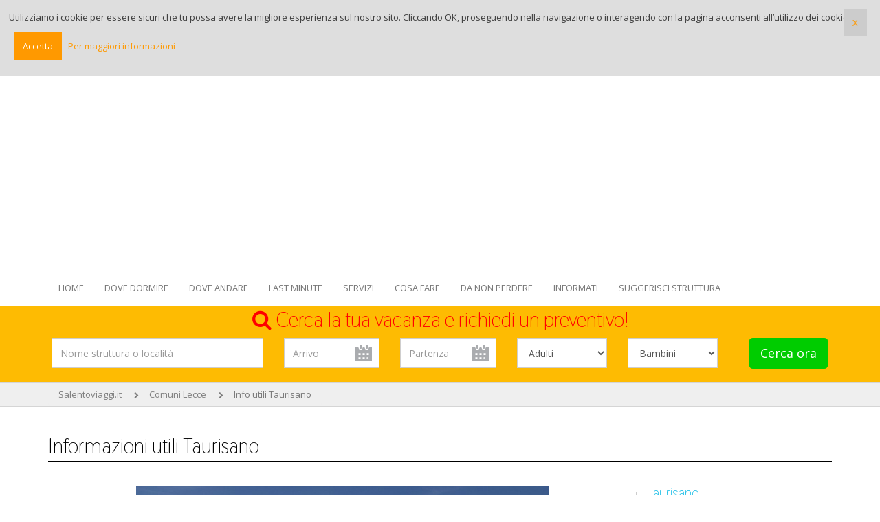

--- FILE ---
content_type: text/html
request_url: https://www.salentoviaggi.it/comuni-lecce/informazioni-comune-taurisano.htm
body_size: 14962
content:

<!doctype html>
<html>
<head>
<meta charset="utf-8">
<meta name="viewport" content="width=device-width, initial-scale=1">
<title>Comune di Taurisano:  Municipio, informazioni, dati tecnici, meteo</title>
<meta name="description" content="Il Municipio di Taurisano, recapiti telefonici, mail, indirizzo web del Comune, dati tecnici e info meteo">
<meta name="keywords" content="municipio Taurisano recapiti telefonici mail indirizzo web Comune dati tecnici info meteo Salento Puglia">
        <meta name="Classification" content="salento turismo">
<meta name="Language" content="it">
<meta name="rating" content="general">

<meta content="Smartcom srl - Martano" name="author">
<script>document.cookie='resolution='+Math.max(screen.width,screen.height)+("devicePixelRatio" in window ? ","+devicePixelRatio : ",1")+'; path=/';</script>

<meta property="og:title" content="Comune di Taurisano:  Municipio, informazioni, dati tecnici, meteo">
<meta property="og:description" content="Il Municipio di Taurisano, recapiti telefonici, mail, indirizzo web del Comune, dati tecnici e info meteo">
<meta property="og:site_name" content="Salentoviaggi.it">
<meta property="og:locale" content="it_IT">
<meta property="og:type" content="salentoviaggi_it:hotel" />
<meta property="og:image" content="http://www.salentoviaggi.it/images/logo_intero.png">


<link href='https://fonts.googleapis.com/css?family=Open+Sans:400,700,600|Thasadith:400,700' rel='stylesheet' type='text/css'>
<link href="/css/bootstrap.min.css" rel="stylesheet" type="text/css">
<link href="/css/animate.css" rel="stylesheet" type="text/css">
<link href="https://stackpath.bootstrapcdn.com/font-awesome/4.7.0/css/font-awesome.min.css" rel="stylesheet" type="text/css">
<link href="/css/style.css" rel="stylesheet" type="text/css">
<link href="/css/photobox.css" rel="stylesheet" type="text/css">
<link href="/css/revolution-slider.css" rel="stylesheet" type="text/css">
<link href="/css/owl.carousel.css" rel="stylesheet" type="text/css">
<link href="/css/responsive.css" rel="stylesheet" type="text/css">
<link href="/plugins/ui/jquery-ui.min.css" rel="stylesheet" type="text/css">
<link href="/css/custom.css" rel="stylesheet" type="text/css">
<link rel="shortcut icon" href="/images/favicon.ico"/>
<link rel="apple-touch-icon" href="/images/favicon.ico/apple-touch-icon.png"/>

</head>

<body>
<div class="medium-bar sticker">
    <div class="container buttons"> 
    	<div class="logo"><a href="/"><img src="/images/logo_intero.png" alt="Salentoviaggi.it" class="responsive" /></a><br />
<span class="visible-md">Il tuo miglior viaggio nel Salento, sempre!</span></div>
        <div class="right-bar pdg5 ">
        <a href="/utenti/login.asp" class="hidden-xs hidden-sm"><i class="fa fa-user"></i> LOGIN</a>
        </div>
    </div>
    
</div><header>
	<div class="container">
		<div class="clearfix">
			<div class="navbar-header">
				<button type="button" class="navbar-toggle"> <span class="sr-only">Menu</span> <i class="fa fa-bars"></i> </button>
			</div>
			
<div class="menu">
				<nav class="navbar navbar-default">
					<div id="navbar" class="navbar-collapse collapse ">
						<ul class="nav navbar-nav">
							<li><a href="/">HOME</a></li>
							<li><a aria-expanded="true" role="button" data-toggle="dropdown" class="dropdown-toggle" href="#">DOVE DORMIRE</a>
								<ul class="dropdown-menu" role="menu">
                                 <li class="titolomenu"><strong>Scegli la tua tipologia di alloggio in Puglia</strong></li>
                                
                                            <li><a href="/affittacamere_salento.htm">Affittacamere</a></li>
                                            
                                            <li><a href="/affitti_salento.htm">Affitti da agenzia</a></li>
                                            
                                            <li><a href="/affitti_privati_salento.htm">Affitti privati</a></li>
                                            
                                            <li><a href="/agriresort_salento.htm">Agriresort</a></li>
                                            
                                            <li><a href="/agriturismo_salento.htm">Agriturismo</a></li>
                                            
                                            <li><a href="/appartamenti_salento.htm">Appartamenti</a></li>
                                            
                                            <li><a href="/bed_and_breakfast_salento.htm">Bed and Breakfast</a></li>
                                            
                                            <li><a href="/bungalow_salento.htm">Bungalow</a></li>
                                            
                                            <li><a href="/camping_salento.htm">Camping</a></li>
                                            
                                            <li><a href="/case_in_campagna_salento.htm">Case in Campagna</a></li>
                                            
                                            <li><a href="/case_vacanze_salento.htm">Case Vacanze</a></li>
                                            
                                            <li><a href="/charme_salento.htm">Charme</a></li>
                                            
                                            <li><a href="/dimore_storiche_salento.htm">Dimore Storiche</a></li>
                                            
                                            <li><a href="/hotel_salento.htm">Hotel</a></li>
                                            
                                            <li><a href="/masserie_salento.htm">Masserie</a></li>
                                            
                                            <li><a href="/pajare_salento.htm">Pajare</a></li>
                                            
                                            <li><a href="/relais_salento.htm">Relais</a></li>
                                            
                                            <li><a href="/residence_salento.htm">Residence</a></li>
                                            
                                            <li><a href="/resort_salento.htm">Resort</a></li>
                                            
                                            <li><a href="/villaggi_salento.htm">Villaggi Turistici</a></li>
                                            
                                            <li><a href="/ville_salento.htm">Ville</a></li>
                                            
                                            <li><a href="/villette_salento.htm">Villette</a></li>
                                            
                                            <li class="allviewmenu fright"><a href="/puglia/">Strutture turistiche in Puglia</a></li>
								</ul>
							</li>
							
							<li><a aria-expanded="true" role="button" data-toggle="dropdown" class="dropdown-toggle" href="#">DOVE ANDARE</a>
								<ul class="dropdown-menu" role="menu">
                                 <li class="titolomenu"><strong>Scegli una localit&agrave; del Salento</strong></li>
									
										<li><a href="/salento/offerte-vacanze-alimini.htm">Alimini</a></li>
										
										<li><a href="/salento/offerte-vacanze-baia-verde.htm">Baia Verde</a></li>
										
										<li><a href="/salento/offerte-vacanze-castro.htm">Castro Marina</a></li>
										
										<li><a href="/salento/offerte-vacanze-ceglie-messapica.htm">Ceglie Messapica</a></li>
										
										<li><a href="/salento/offerte-vacanze-crispiano.htm">Crispiano</a></li>
										
										<li><a href="/salento/offerte-vacanze-fasano.htm">Fasano</a></li>
										
										<li><a href="/salento/offerte-vacanze-gallipoli.htm">Gallipoli</a></li>
										
										<li><a href="/salento/offerte-vacanze-lecce.htm">Lecce</a></li>
										
										<li><a href="/salento/offerte-vacanze-santa-maria-di-leuca.htm">Leuca</a></li>
										
										<li><a href="/salento/offerte-vacanze-lido-marini.htm">Lido Marini</a></li>
										
										<li><a href="/salento/offerte-vacanze-marina-di-guardiola.htm">Marina di Guardiola</a></li>
										
										<li><a href="/salento/offerte-vacanze-marina-leporano.htm">Marina di Leporano</a></li>
										
										<li><a href="/salento/offerte-vacanze-pescoluse.htm">Marina di Pescoluse</a></li>
										
										<li><a href="/salento/offerte-vacanze-marina-pulsano.htm">Marina di Pulsano</a></li>
										
										<li><a href="/salento/offerte-vacanze-martina-franca.htm">Martina Franca</a></li>
										
										<li><a href="/salento/offerte-vacanze-melpignano.htm">Melpignano</a></li>
										
										<li><a href="/salento/offerte-vacanze-ostuni.htm">Ostuni</a></li>
										
										<li><a href="/salento/offerte-vacanze-otranto.htm">Otranto</a></li>
										
										<li><a href="/salento/offerte-vacanze-porto-cesareo.htm">Porto Cesareo</a></li>
										
										<li><a href="/salento/offerte-vacanze-san-foca.htm">San Foca</a></li>
										
										<li><a href="/salento/offerte-vacanze-san-pietro-in-bevagna.htm">San Pietro in Bevagna</a></li>
										
										<li><a href="/salento/offerte-vacanze-san-vito-dei-normanni.htm">San Vito dei Normanni</a></li>
										
										<li><a href="/salento/offerte-vacanze-santa-caterina.htm">Santa Caterina</a></li>
										
										<li><a href="/salento/offerte-vacanze-santa-cesarea-terme.htm">Santa Cesarea Terme</a></li>
										
										<li><a href="/salento/offerte-vacanze-specchia.htm">Specchia</a></li>
										
										<li><a href="/salento/offerte-vacanze-taranto.htm">Taranto</a></li>
										
										<li><a href="/salento/offerte-vacanze-torre-canne.htm">Torre Canne</a></li>
										
										<li><a href="/salento/offerte-vacanze-torre-colimena.htm">Torre Colimena</a></li>
										
										<li><a href="/salento/offerte-vacanze-torre-dell-orso.htm">Torre dell'Orso</a></li>
										
										<li><a href="/salento/offerte-vacanze-torre-lapillo.htm">Torre Lapillo</a></li>
										
										<li><a href="/salento/offerte-vacanze-torre-mozza.htm">Torre Mozza</a></li>
										
										<li><a href="/salento/offerte-vacanze-torre-pali.htm">Torre Pali</a></li>
										
										<li><a href="/salento/offerte-vacanze-torre-san-giovanni.htm">Torre San Giovanni</a></li>
										
										<li><a href="/salento/offerte-vacanze-torre-san-gregorio.htm">Torre San Gregorio</a></li>
										
										<li><a href="/salento/offerte-vacanze-torre-vado.htm">Torre Vado</a></li>
										
										<li><a href="/salento/offerte-vacanze-ugento.htm">Ugento</a></li>
										
                                        <li class="allviewmenu fright"><a href="/puglia/salento/">Tutte le località</a></li>
								</ul>
							</li>
                            <li><a aria-expanded="true" role="button" data-toggle="dropdown" class="dropdown-toggle" href="#">LAST MINUTE</a>
								<ul class="dropdown-menu" role="menu">
                             <li class="titolomenu"><strong>Scopri le offerte e le promozioni in corso</strong></li>
                            
								<li> <a href="/offerte_last_minute_salice_salentino.htm">Offerte Salice Salentino</a></li>
							 
                            <li class="allviewmenu fright"><a href="/offerte-salento/">Tutte le offerte</a></li>
                        		</ul>
                            </li>
                            <li><a aria-expanded="true" role="button" data-toggle="dropdown" class="dropdown-toggle" href="#">SERVIZI</a>
								<ul class="dropdown-menu" role="menu">
                                <li class="titolomenu"><strong>Seleziona le strutture in base ai seguenti servizi</strong></li>
                                    <li class="menuservizi">
                                        <ul class="col-md-3 pdg0">	
                                        
                                        <li class="pdg0"><a href="/servizi/strutture-turistiche-a-conduzione-familiare.htm">a conduzione familiare</a></li>
                                        
                                        <li class="pdg0"><a href="/servizi/strutture-turistiche-a-tariffe-vantaggiose.htm">a tariffe vantaggiose</a></li>
                                        
                                        <li class="pdg0"><a href="/servizi/hotel-1-stella-salento.htm">categoria 1 stella</a></li>
                                        
                                        <li class="pdg0"><a href="/servizi/hotel-2-stelle-salento.htm">categoria 2 stelle</a></li>
                                        
                                        <li class="pdg0"><a href="/servizi/hotel-3-stelle-salento.htm">categoria 3 stelle</a></li>
                                        
                                        <li class="pdg0"><a href="/servizi/hotel-4-stelle-salento.htm">categoria 4 stelle</a></li>
                                        
                                        <li class="pdg0"><a href="/servizi/strutture-turistiche-che-accettano-animali.htm">che accettano animali</a></li>
                                        
                                        <li class="pdg0"><a href="/servizi/strutture-turistiche-che-accettano-carte-di-credito.htm">che accettano carte di credito</a></li>
                                        
                                        <li class="pdg0"><a href="/servizi/strutture-turistiche-in-cui-si-possono-indicare-diete-speciali-ai-pasti.htm">che offrono menu' per diete specifiche</a></li>
                                        
                                        <li class="pdg0"><a href="/servizi/strutture-ricettive-che-organizzano-corsi-sportivi.htm">che organizzano corsi sportivi</a></li>
                                        
                                        <li class="pdg0"><a href="/servizi/strutture-turistiche-che-organizzano-escursioni-e-gite.htm">che organizzano escursioni e gite</a></li>
                                        
                                        <li class="pdg0"><a href="/servizi/strutture-ricettive-con-abitazioni-dotate-di-angolo-cucina.htm">con abitazioni dotate di cucina</a></li>
                                        </li></ul><ul class="col-md-3 pdg0 pdgtb5"><li>
                                        <li class="pdg0"><a href="/servizi/strutture-turistiche-dotate-di-riscaldamento-e-adatte-all-accoglienza-invernale.htm">con alloggi dotati di riscaldamento</a></li>
                                        
                                        <li class="pdg0"><a href="/servizi/strutture-turistiche-con-spazio-aperto.htm">con alloggi dotati di spazio esterno</a></li>
                                        
                                        <li class="pdg0"><a href="/servizi/strutture-turistiche-con-camere-e-alloggi-dotati-di-TV.htm">con alloggi dotati di TV</a></li>
                                        
                                        <li class="pdg0"><a href="/servizi/strutture-turistiche-con-aria-condizionata.htm">con alloggi e ambienti climatizzati</a></li>
                                        
                                        <li class="pdg0"><a href="/servizi/strutture-ricettive-immerse-in-ampi-giardini.htm">con ampi giardini intorno</a></li>
                                        
                                        <li class="pdg0"><a href="/servizi/strutture-turistiche-con-animazione-e-baby-junior-o-miniclub.htm">con animazione e baby, junior o mini club</a></li>
                                        
                                        <li class="pdg0"><a href="/servizi/strutture-turistiche-con-animazione.htm">con animazione e intrattenimento</a></li>
                                        
                                        <li class="pdg0"><a href="/servizi/strutture-turistiche-con-campi-da-tennis.htm">con campi da tennis</a></li>
                                        
                                        <li class="pdg0"><a href="/servizi/strutture-turistiche-con-campi-e-attrezzature-sportive.htm">con campi sportivi</a></li>
                                        
                                        <li class="pdg0"><a href="/servizi/strutture-turistiche-con-connessione-internet-wi-fi.htm">con connessione wi-fi</a></li>
                                        
                                        <li class="pdg0"><a href="/servizi/strutture-turistiche-che-offrono-la-formula-all-inclusive.htm">con formula all inclusive</a></li>
                                        
                                        <li class="pdg0"><a href="/servizi/strutture-turistiche-che-offrono-la-formula-di-bed-and-breakfast.htm">con formula bed and breakfast</a></li>
                                        </li></ul><ul class="col-md-3 pdg0 pdgtb5"><li>
                                        <li class="pdg0"><a href="/servizi/strutture-turistiche-che-offrono-la-formula-di-mezza-pensione.htm">con formula di mezza pensione</a></li>
                                        
                                        <li class="pdg0"><a href="/servizi/strutture-turistiche-che-offrono-la-formula-di-pensione-completa.htm">con formula di pensione completa</a></li>
                                        
                                        <li class="pdg0"><a href="/servizi/strutture-turistiche-che-offrono-la-formula-residence.htm">con formula residence</a></li>
                                        
                                        <li class="pdg0"><a href="/servizi/strutture-turistiche-con-lavatrice-o-lavanderia.htm">con lavatrice o lavanderia</a></li>
                                        
                                        <li class="pdg0"><a href="/servizi/strutture-turistiche-dotate-di-navetta-per-la-spiaggia.htm">con navetta per il mare</a></li>
                                        
                                        <li class="pdg0"><a href="/servizi/strutture-turistiche-con-parcheggio-o-posto-auto.htm">con parcheggio o posto auto</a></li>
                                        
                                        <li class="pdg0"><a href="/servizi/strutture-turistiche-in-cui-i-bambini-pernottano-gratis.htm">con pernottamento bambini gratis</a></li>
                                        
                                        <li class="pdg0"><a href="/servizi/strutture-turistiche-con-piscina-all-aperto.htm">con piscina all'aperto</a></li>
                                        
                                        <li class="pdg0"><a href="/servizi/strutture-turistiche-con-ristorante-tavola-calda.htm">con ristorante e/o tavola calda</a></li>
                                        
                                        <li class="pdg0"><a href="/servizi/strutture-turistiche-con-servizio-di-noleggio-bici.htm">con servizio di noleggio bici</a></li>
                                        
                                        <li class="pdg0"><a href="/servizi/strutture-turistiche-con-servizio-transfer-da-e-per-l-aeroporto.htm">con servizio transfer per l'aeroporto</a></li>
                                        
                                        <li class="pdg0"><a href="/servizi/strutture-turistiche-con-SPA-centro-benessere.htm">con SPA e centro benessere</a></li>
                                        </li></ul><ul class="col-md-3 pdg0 pdgtb5"><li>
                                        <li class="pdg0"><a href="/servizi/strutture-turistiche-con-spiaggia-privata.htm">con spiaggia privata</a></li>
                                        
                                        <li class="pdg0"><a href="/servizi/strutture-turistiche-con-abitazioni-dotate-di-zona-pranzo-all-aperto.htm">con uno spazio per mangiare all'aperto</a></li>
                                        
                                        <li class="pdg0"><a href="/servizi/strutture-turistiche-situate-direttamente-sul-mare.htm">direttamente sul mare</a></li>
                                        
                                        <li class="pdg0"><a href="/servizi/strutture-turistiche-ideali-per-l-accoglienza-delle-famiglie.htm">ideali per famiglie</a></li>
                                        
                                        <li class="pdg0"><a href="/servizi/strutture-turistiche-nella-campagna-dell-entroterra.htm">in campagna</a></li>
                                        
                                        <li class="pdg0"><a href="/servizi/strutture-turistiche-situate-in-un-centro-storico.htm">in centro storico</a></li>
                                        
                                        <li class="pdg0"><a href="/servizi/strutture-turistiche-situate-in-zone-collinari-della-puglia.htm">in collina</a></li>
                                        
                                        <li class="pdg0"><a href="/servizi/strutture-turistiche-situate-vicino-al-mare.htm">in vicinanza del mare</a></li>
                                        
                                        <li class="pdg0"><a href="/servizi/strutture-turistiche-in-aree-residenziali-dell-entroterra-pugliese.htm">in zone residenziali</a></li>
                                        
                                        <li class="pdg0"><a href="/servizi/strutture-turistiche-per-vacanze-senza-vincoli-di-date.htm">per soggiorni senza vincoli di date</a></li>
                                        
                                        <li class="pdg0"><a href="/servizi/strutture-turistiche-senza-barriere-architettoniche-e-adatte-per-disabili.htm">senza barriere architettoniche</a></li>
                                        
                                        <li class="pdg0"><a href="/servizi/strutture-turistiche-dove-praticare-sport-acquatici.htm">vicino attrezzature per sport acquatici</a></li>
                                        </li></ul><ul class="col-md-3 pdg0 pdgtb5"><li>
                                        </ul>
                                    </li>
                                </ul>
							</li>
                            
                             
<li><a aria-expanded="true" role="button" data-toggle="dropdown" class="dropdown-toggle" href="#">COSA FARE</a>

<ul class="dropdown-menu" role="menu">

<li class="titolomenu"><strong>Arricchisci la tua vacanza</strong></li>
 
<li><a href="/noleggi/noleggio-auto-salento.htm">Noleggia un'auto</a></li>
 
<li><a href="/esercizi-commerciali/noleggio-barche-salento.htm">Noleggia una barca</a></li>
 
<li><a href="/esercizi-commerciali/noleggio-biciclette-salento.htm">Noleggia una bici</a></li>
 
<li><a href="/esercizi-commerciali/stabilimenti-balneari-lecce-salento.htm">Noleggia un ombrellone</a></li>
 
<li><a href="/escursioni-salento/">Fai un'escursione</a></li>
 
<li><a href="/escursioni-salento/escursioni-barca-motore-salento.htm">Fai una gita in barca</a></li>
 
<li><a href="/esercizi-commerciali/diving-salento.htm">Fai un'immersione</a></li>
 
<li><a href="/esercizi-commerciali/maneggi-salento.htm">Fai una passeggiata a cavallo</a></li>
 
<li><a href="/itinerari.htm">Segui un itinerario</a></li>
 
<li><a href="/cucina-ricette-salento-puglia.htm">Prepara una ricetta</a></li>
 
<li><a href="/esercizi-commerciali/discoteche-salento.htm">Divertiti di notte</a></li>
 
<li><a href="/esercizi-commerciali/ristoranti-lecce-salento.htm">Vai al ristorante</a></li>
 
<li><a href="/esercizi-commerciali/teatri-salento.htm">Vai a teatro</a></li>
 
<li><a href="/esercizi-commerciali/cinema-salento.htm">Vai al cinema</a></li>
 
<li><a href="/esercizi-commerciali-salento.htm">Cerca un negozio</a></li>
 
<li><a href="/esercizi-commerciali/cantine-vinicole-frantoi-oleari-salento.htm">Visita cantine e frantoi</a></li>
 
<li><a href="/esercizi-commerciali/musei-pinacoteche-lecce-salento.htm">Visita musei e pinacoteche</a></li>
 
<li><a href="/esercizi-commerciali/enoteche-salento.htm">Visita un'enoteca</a></li>
 
<li><a href="/esercizi-commerciali/maneggi-salento.htm">Cerca un maneggio</a></li>

</ul>

</li>
 
<li><a aria-expanded="true" role="button" data-toggle="dropdown" class="dropdown-toggle" href="#">DA NON PERDERE</a>

<ul class="dropdown-menu" role="menu">

<li class="titolomenu"><strong>Conosci il Salento</strong></li>
 
<li><a href="/comuni-lecce.htm">Comuni del Salento</a></li>
 
<li><a href="/informazioni-turistiche/monumenti-da-vedere-e-visitare-salento.htm	">I monumenti</a></li>
 
<li><a href="/archeologia-salento/">Archeologia del Salento</a></li>
 
<li><a href="/architettura-salento/">Architettura del Salento</a></li>
 
<li><a href="/artigianato-salento/">Aritigianato Locale</a></li>
 
<li><a href="/parchi/parchi-riserve-naturali-lecce.htm">Siti Naturalistici</a></li>
 
<li><a href="/eventi-salento/">Feste e Sagre</a></li>
 
<li><a href="/tradizioni-salento/tarantismo-puglia.htm">Il Tarantismo</a></li>
 
<li><a href="/tradizioni-salento/musica-popolare-salentina.htm">Musica Popolare Salentina</a></li>
 
<li><a href="/immagini-salento/ionio.htm">Immagini del Mar Ionio in Puglia</a></li>
 
<li><a href="/immagini-salento/adriatico.htm">Immagini del Mar Adriatico in Puglia</a></li>
 
<li><a href="/immagini-salento/entroterra.htm">Immagini dell'entroterra della Puglia</a></li>

</ul>

</li>
 
<li><a aria-expanded="true" role="button" data-toggle="dropdown" class="dropdown-toggle" href="#">INFORMATI</a>

<ul class="dropdown-menu" role="menu">

<li class="titolomenu"><strong>Informazioni utili sul Salento</strong></li>
 
<li><a href="/informazioni-turistiche/">Info sul Salento</a></li>
 
<li><a href="/informazioni-turistiche/storia-del-salento.htm">Storia Salentina</a></li>
 
<li><a href="/territorio-salento/">Territorio del Salento</a></li>
 
<li><a href="/informazioni-turistiche/cartine-mappe-puglia-salento.htm">Mappe e Cartine del Salento</a></li>
 
<li><a href="/informazioni-turistiche/trasporti-salento.htm">I trasporti</a></li>
 
<li><a href="/territorio-salento/viabilita-salentina.htm">Viabilita' Salentina</a></li>
 
<li><a href="/informazioni-turistiche/ferrovie-sud-est-puglia.htm">Ferrovie del Salento</a></li>
 
<li><a href="/informazioni-turistiche/salento-in-bus.htm">Salento in Bus</a></li>
 
<li><a href="/voli-low-cost-salento/aeroporti-puglia.htm">Voli Low Cost</a></li>
 
<li><a href="/informazioni-turistiche/pronto-soccorso-estivi-salento.htm">Pronto Soccorso Estivi</a></li>
 
<li><a href="/informazioni-turistiche/promozione-turistica-puglia.htm">Promozione Turistica</a></li>
 
<li><a href="/informazioni-turistiche/previsioni-meteo-salento.htm">Informati sul meteo</a></li>

</ul>

</li>


<li><a href="/utenti/promozione-turistica.htm">SUGGERISCI STRUTTURA</a></li>
						</ul>
					</div>
                    
				</nav>
			</div>
            

		</div>
	</div>
</header>

<div class="top-tabs stickersearch">
	<div class="container">
    	<div class="active tcenter titsearch">
        <i class="fa fa-search"></i> Cerca la tua vacanza e richiedi un preventivo!
        </div>
		<div class="tab-content clearfix">
			<div id="properties" class="tab-pane fade in active">
				<div class="search-options">
					<div class="search-form">
						<form id="property-search" name="propertysearch" method="post" action="/ricerca-salento/">
							<div class="form-inner">
                            <div class="row">
								<div class="left-options col-md-7">
									<div class="row">
									<div class="col-md-6">
                                     	<div class="form-group">
										<input class="form-control" placeholder="Nome struttura o localit&agrave;" name="cerca" id="cerca" onclick="this.value=''" value="" autocomplete="off">
										</div>
                                    </div>
                                    
                                    
                                    <div class="col-md-3 col-sm-6 col-xs-6">
                                        <div class="form-group">
                                            
                                            <input class="form-control StartDate" placeholder="Arrivo" name="StartDate" id="StartDate" type="text" value="" >
                                        </div>
                                    </div>
                                        <div class="col-md-3 col-sm-6 col-xs-6">
                                            <div class="form-group">
                                                
                                                <input class="form-control EndDate" placeholder="Partenza" name="EndDate" id="EndDate" type="text" value="">
                                            </div>
                                        </div>
                                    </div>
                                </div>
                                <div class="right-options col-md-5 pdg0">	
                                <div classs="row">			
 									<div class="col-md-8 ">
                                    <div class="row">
                                    <div class="col-md-6 col-sm-6 ">
                                        <div class="form-group">
                                            <select name="adulti" class="form-control" id="adulti" >
                                            <option value="">Adulti</option>
                                            
                                            <option value="1" >1</option>
                                            
                                            <option value="2" >2</option>
                                            
                                            <option value="3" >3</option>
                                            
                                            <option value="4" >4</option>
                                            
                                            <option value="5" >5</option>
                                            
                                            <option value="6" >6</option>
                                            
                                            <option value="7" >7</option>
                                            
                                            <option value="8" >8</option>
                                            
                                            <option value="9" >9</option>
                                            
                                            <option value="10" >10</option>
                                            
                                            <option value="11" >11</option>
                                            
                                            <option value="12" >12</option>
                                            
                                            <option value="13" >13</option>
                                            
                                            <option value="14" >14</option>
                                            
                                            <option value="15" >15</option>
                                            
                                            <option value="16" >16</option>
                                            
                                            <option value="17" >17</option>
                                            
                                            <option value="18" >18</option>
                                            
                                            <option value="19" >19</option>
                                            
                                            <option value="20" >20</option>
                                            
                                            </select>	
                                        </div>
                                    </div>
                                    <div class="col-md-6 col-sm-6">
                                        <div class="form-group">
                                            <select name="bambini" class="form-control" onChange="ShowChildAges(this.options[this.selectedIndex].value);" id="form_childrenPax">
                                            <option value="" >Bambini</option>
                                             
                                            <option value="0" >0</option>
                                            
                                            <option value="1" >1</option>
                                            
                                            <option value="2" >2</option>
                                            
                                            <option value="3" >3</option>
                                            
                                            <option value="4" >4</option>
                                            
                                            <option value="5" >5</option>
                                            
                                            <option value="6" >6</option>
                                            
                                            </select>	
                                        </div>
                                    </div>
                                    </div>
                                    <div class="row" id="childages"> 
                                    <div class="col-md-4 col-sm-3 col-sx-3">
                                    <div id="tdChild1" class="form-group"> 
                                          <select name="bambini1" id="child1"  class="form-control eta">
                                            <option value="">Et&agrave; 1</option>
                                            
                                            <option value="0" >0</option>
                                            
                                            <option value="1" >1</option>
                                            
                                            <option value="2" >2</option>
                                            
                                            <option value="3" >3</option>
                                            
                                            <option value="4" >4</option>
                                            
                                            <option value="5" >5</option>
                                            
                                            <option value="6" >6</option>
                                            
                                            <option value="7" >7</option>
                                            
                                            <option value="8" >8</option>
                                            
                                            <option value="9" >9</option>
                                            
                                            <option value="10" >10</option>
                                            
                                            <option value="11" >11</option>
                                            
                                            <option value="12" >12</option>
                                            
                                            <option value="13" >13</option>
                                            
                                            <option value="14" >14</option>
                                            
                                            <option value="15" >15</option>
                                            
                                            <option value="16" >16</option>
                                            
                                          </select>
                                        </div>
                                        </div>
                                        <div class="col-md-4 col-sm-3 col-sx-3">
                                        <div id="tdChild2" class="form-group"> 
                                          <select name="bambini2" id="child2"  class="form-control eta">
                                            <option value="">Et&agrave; 2</option>
                                             
                                            <option value="0" >0</option>
                                            
                                            <option value="1" >1</option>
                                            
                                            <option value="2" >2</option>
                                            
                                            <option value="3" >3</option>
                                            
                                            <option value="4" >4</option>
                                            
                                            <option value="5" >5</option>
                                            
                                            <option value="6" >6</option>
                                            
                                            <option value="7" >7</option>
                                            
                                            <option value="8" >8</option>
                                            
                                            <option value="9" >9</option>
                                            
                                            <option value="10" >10</option>
                                            
                                            <option value="11" >11</option>
                                            
                                            <option value="12" >12</option>
                                            
                                            <option value="13" >13</option>
                                            
                                            <option value="14" >14</option>
                                            
                                            <option value="15" >15</option>
                                            
                                            <option value="16" >16</option>
                                            
                                          </select>
                                        </div>
                                        </div>
                                        <div class="col-md-4 col-sm-3 col-sx-3">
                                        <div id="tdChild3" class="form-group"> 
                                        <select name="bambini3" id="child3"  class="form-control eta">
                                            <option value="">Et&agrave; 3</option>
                                             
                                            <option value="0" >0</option>
                                            
                                            <option value="1" >1</option>
                                            
                                            <option value="2" >2</option>
                                            
                                            <option value="3" >3</option>
                                            
                                            <option value="4" >4</option>
                                            
                                            <option value="5" >5</option>
                                            
                                            <option value="6" >6</option>
                                            
                                            <option value="7" >7</option>
                                            
                                            <option value="8" >8</option>
                                            
                                            <option value="9" >9</option>
                                            
                                            <option value="10" >10</option>
                                            
                                            <option value="11" >11</option>
                                            
                                            <option value="12" >12</option>
                                            
                                            <option value="13" >13</option>
                                            
                                            <option value="14" >14</option>
                                            
                                            <option value="15" >15</option>
                                            
                                            <option value="16" >16</option>
                                            
                                          </select>
                                        </div>
                                        </div>
                                        <div class="col-md-4 col-sm-3 col-sx-3">
                                        <div id="tdChild4" class="form-group"> 
                                        <select name="bambini4" id="child4"  class="form-control eta">
                                            <option value="">Et&agrave; 4</option>
                                             
                                            <option value="0" >0</option>
                                            
                                            <option value="1" >1</option>
                                            
                                            <option value="2" >2</option>
                                            
                                            <option value="3" >3</option>
                                            
                                            <option value="4" >4</option>
                                            
                                            <option value="5" >5</option>
                                            
                                            <option value="6" >6</option>
                                            
                                            <option value="7" >7</option>
                                            
                                            <option value="8" >8</option>
                                            
                                            <option value="9" >9</option>
                                            
                                            <option value="10" >10</option>
                                            
                                            <option value="11" >11</option>
                                            
                                            <option value="12" >12</option>
                                            
                                            <option value="13" >13</option>
                                            
                                            <option value="14" >14</option>
                                            
                                            <option value="15" >15</option>
                                            
                                            <option value="16" >16</option>
                                            
                                          </select>
                                        </div>
                                        </div>
                                        <div class="col-md-4 col-sm-3 col-sx-3">
                                        <div id="tdChild5" class="form-group"> 
                                        <select name="bambini5" id="child5"  class="form-control eta">
                                            <option value="">Et&agrave; 5</option>
                                             
                                            <option value="0" >0</option>
                                            
                                            <option value="1" >1</option>
                                            
                                            <option value="2" >2</option>
                                            
                                            <option value="3" >3</option>
                                            
                                            <option value="4" >4</option>
                                            
                                            <option value="5" >5</option>
                                            
                                            <option value="6" >6</option>
                                            
                                            <option value="7" >7</option>
                                            
                                            <option value="8" >8</option>
                                            
                                            <option value="9" >9</option>
                                            
                                            <option value="10" >10</option>
                                            
                                            <option value="11" >11</option>
                                            
                                            <option value="12" >12</option>
                                            
                                            <option value="13" >13</option>
                                            
                                            <option value="14" >14</option>
                                            
                                            <option value="15" >15</option>
                                            
                                            <option value="16" >16</option>
                                            
                                          </select>
                                        </div>
                                        </div>
                                        <div class="col-md-4 col-sm-3 col-sx-3">
                                        <div id="tdChild6" class="form-group"> 
                                        <select name="bambini6" id="child6"  class="form-control eta">
                                            <option value="">Et&agrave; 6</option>
                                             
                                            <option value="0" >0</option>
                                            
                                            <option value="1" >1</option>
                                            
                                            <option value="2" >2</option>
                                            
                                            <option value="3" >3</option>
                                            
                                            <option value="4" >4</option>
                                            
                                            <option value="5" >5</option>
                                            
                                            <option value="6" >6</option>
                                            
                                            <option value="7" >7</option>
                                            
                                            <option value="8" >8</option>
                                            
                                            <option value="9" >9</option>
                                            
                                            <option value="10" >10</option>
                                            
                                            <option value="11" >11</option>
                                            
                                            <option value="12" >12</option>
                                            
                                            <option value="13" >13</option>
                                            
                                            <option value="14" >14</option>
                                            
                                            <option value="15" >15</option>
                                            
                                            <option value="16" >16</option>
                                            
                                          </select>
                                        </div>
                                        </div>
                                        </div>
                                        </div>
									<div class="form-section col-md-4">
										<div  class="search-btn">
                                        <input name="querysi" type="hidden" value="1" />
                                        <button class="btn btn-info btn-lg btn-block green" type="submit">Cerca ora</button></div>
									</div>
                                    </div>
								</div>
                              </div>
							</div>
						</form>
					</div>
				</div>
			</div>
			

		</div>
        
            
        
	</div>
</div>

<section class="border-top border-bottom bg-breadcrumb">
	<div class="container">
		<div class="page-title clearfix">
			<ul class="breadcrumb">
				<li><a href="/">Salentoviaggi.it</a></li>
                <li><a title="Comuni provincia di Lecce" href="/comuni-lecce.htm">Comuni Lecce</a></li>
				<li class="active">Info utili Taurisano</li>
			</ul>
		</div>
	</div>
</section>

<section class="border-top">
	<div class="container">
		<div class="page-title mrgb3x mrgt3x clearfix">
			<h1 class="localita-title">Informazioni utili Taurisano</h1>
</div>
	</div>
</section>

<section>
	<div class="container">
	  <div class="property-single">
			<div class="col-md-9 rigadestra">
				
                        <div class="cycle-slideshow"
                        	data-cycle-fx=fade
                        	data-cycle-timeout=0
                        	data-cycle-swipe=true
                        	data-cycle-pager="#adv-custom-pager"
                        	data-cycle-pager-template='<a href="#" ><img src="{{src}}""></a>'
                        	data-cycle-prev=".prevControl"
    						data-cycle-next=".nextControl"
                            data-cycle-center-horz=true
    						data-cycle-center-vert=true
                        >
                        

                    <img src="/public/localita/palazzoducale.jpg" alt="" class="media-object img-responsive"/>
                      
                    <img src="/public/localita/piazzacastello.jpg" alt="" class="media-object img-responsive"/>
                      
                    <img src="/public/localita/DSCN0223.jpg" alt="" class="media-object img-responsive"/>
                      
                    <img src="/public/localita/capella.jpg" alt="" class="media-object img-responsive"/>
                      
                    <img src="/public/localita/chiesamatrice.jpg" alt="" class="media-object img-responsive"/>
                      
                    <img src="/public/localita/DSC_0039.jpg" alt="" class="media-object img-responsive"/>
                      
                    <img src="/public/localita/DSC_0040.jpg" alt="" class="media-object img-responsive"/>
                      
                    <img src="/public/localita/Facciatachiesa.jpg" alt="" class="media-object img-responsive"/>
                      
                    <img src="/public/localita/taurisano-6.jpg" alt="" class="media-object img-responsive"/>
                      
                    <img src="/public/localita/taurisano-5.jpg" alt="" class="media-object img-responsive"/>
                      
                    <img src="/public/localita/taurisano-4.jpg" alt="" class="media-object img-responsive"/>
                      
                    <img src="/public/localita/taurisano-3.jpg" alt="" class="media-object img-responsive"/>
                      
                    <img src="/public/localita/taurisano-2.jpg" alt="" class="media-object img-responsive"/>
                      
                    <img src="/public/localita/taurisano-1.jpg" alt="" class="media-object img-responsive"/>
                      
                    <img src="/public/localita/frassanito-1(1).jpg" alt="" class="media-object img-responsive"/>
                      
                        <div class="box-gallery">
                            <span class="prevControl"><a href=#><img src="/images/prev.png"></a></span>
                            <span class="nextControl"><a href=#><img src="/images/next.png"></a></span>
              			</div>
                        </div><!-- .cycle-slideshow -->
                        <div id="adv-custom-pager"></div>
                        
                        <div class="addthis_toolbox addthis_default_style addthis_32x32_style mrgt3x mrgb3x">
                                <a class="addthis_button_facebook"></a>
                                <a class="addthis_button_twitter"></a>
                                <a class="addthis_button_google_plusone_share"></a>
                                <a class="addthis_button_linkedin"></a>
                                <a class="addthis_button_email"></a>
                         </div>
                        <script type="text/javascript" src="//s7.addthis.com/js/300/addthis_widget.js#pubid=ra-50ded62120994a37"></script>
                          
                            
                        
                        
                        <h3>Dati tecnici sul Comune di Taurisano</h3>
 							 <p class="TESTO10">Latitudine e Longitudine: 39&deg; 57&prime; 0&Prime; N - 18&deg; 10&prime; 0&Prime; E<br />Metri sul livello del mare: 110<br />Superficie: 23 km. quadrati circa<br />Popolazione residente nel comune di Taurisano al 2001: 12.436<br />Densit&agrave; abitativa per km. quadrato al 2001: 537<br />Cap: 73056<br />Prefisso telefonico: 0833<br />Codice Istat: 075084<br />Codice catasto: L064<br />Mercato settimanale: Sabato<br />Nome abitanti: Taurisanesi&nbsp;<br />Santo patrono: Santo Stefano <br />Paesi limitrofi: <strong>Acquarica del Capo</strong>, <strong>Casarano</strong>, <strong>Ruffano</strong>, <strong>Ugento</strong></p>
                        
                        <h3>Contatti Utili</h3>
 							 <p><span class="TESTO10"><strong>Polizia municipale :</strong>&nbsp;Piazza Castello, 1 - Tel. 0833/622014<br /><strong>Municipio :</strong> </span><span class="TESTO10">Via Lopez F., 2 - Tel. 0833/626411<br /><strong>web : </strong></span><a href="http://www.comune.taurisano.le.it/"><strong class="TESTO10"><span style="text-decoration: underline;">http://www.comune.taurisano.le.it/</span></strong></a><br /><span class="TESTO10">@ </span><a href="mailto:info@comune.taurisano.le.it">info@comune.taurisano.le.it</a></p>
             			<h3>Meteo comune di Taurisano</h3>
                        <!-- Inizio codice ilMeteo.it -->
<p><iframe src="http://www.ilmeteo.it/box/previsioni.php?citta=7171&amp;type=day2&amp;width=450&amp;ico=swf1&amp;lang=ita&amp;days=5&amp;font=Arial&amp;fontsize=12&amp;bg=FFFFFF&amp;fg=000000&amp;bgtitle=0099FF&amp;fgtitle=FFFFFF&amp;bgtab=F0F0F0&amp;fglink=1773C2" width="474" height="355"></iframe></p>
<hr />
<!-- Fine codice ilMeteo.it -->
                        <div class="row">
                        <div class="col-md-6">
                            <div class="tcenter mrgt3x mrgb3x ad300"> <script class="ce-script" type="text/plain" async src="//pagead2.googlesyndication.com/pagead/js/adsbygoogle.js"></script>
<!-- Salentoviaggi-300 -->
<ins class="adsbygoogle"
     style="display:inline-block;width:336px;height:280px"
     data-ad-client="ca-pub-4688996335035740"
     data-ad-slot="6239328976"></ins>
<script class="ce-script" type="text/plain">
(adsbygoogle = window.adsbygoogle || []).push({});
</script></div>
                        </div>
                        <div class="col-md-6">
                            <div class="tcenter mrgt3x mrgb3x ad300"> <script class="ce-script" type="text/plain" async src="//pagead2.googlesyndication.com/pagead/js/adsbygoogle.js"></script>
<!-- Salentoviaggi-300 -->
<ins class="adsbygoogle"
     style="display:inline-block;width:336px;height:280px"
     data-ad-client="ca-pub-4688996335035740"
     data-ad-slot="6239328976"></ins>
<script class="ce-script" type="text/plain">
(adsbygoogle = window.adsbygoogle || []).push({});
</script></div>
                        </div>
                    </div>
                        
			</div>
            
            
            <div class="col-md-3">
				<div class="property-heading">
					<h3>Taurisano</h3>
                    <div id="menu">
                <ul>

				<li><div align="center"><img src="/public/comuni/stemmi/stemm-comune-taurisano.jpg"></div><br></li>


				
				<li><a href="/comuni-lecce/comune-taurisano.htm"><i class="fa fa-arrow-circle-right"></i> La storia</a></li>

				<li><a href="/comuni-lecce/informazioni-comune-taurisano.htm"><i class="fa fa-arrow-circle-right"></i> Informazioni utili</a></li>


				<li><a href="/comuni-lecce/da-visitare-comune-taurisano.htm"><i class="fa fa-arrow-circle-right"></i> Cosa visitare</a></li>
				

<li><a href="/salento/offerte-vacanze-taurisano.htm"><i class="fa fa-arrow-circle-right"></i> Vacanze Taurisano</a></li>

<li><a href="/comuni-lecce/stemma-comunale-toponimo-taurisano.htm"><i class="fa fa-arrow-circle-right"></i> Stemma e toponimo</a></li>

<li><a href="/esercizi-commerciali/comune-taurisano.htm"><i class="fa fa-arrow-circle-right"></i> Esercizi commerciali</a></li>

				</ul>
		</div>
					
                 
				</div>
                <div class="tcenter mrgt3x ad300"> <script class="ce-script" type="text/plain" async src="//pagead2.googlesyndication.com/pagead/js/adsbygoogle.js"></script>
<!-- Salentoviaggi-300 -->
<ins class="adsbygoogle"
     style="display:inline-block;width:336px;height:280px"
     data-ad-client="ca-pub-4688996335035740"
     data-ad-slot="6239328976"></ins>
<script class="ce-script" type="text/plain">
(adsbygoogle = window.adsbygoogle || []).push({});
</script></div>
                    



					<div class="events-sidebar mrgt3x">
                    	
                    	<img src="/images/feste-e-sagre.jpg" />
                        <ul class="arrow-icons">
                          
                            <li><a href="/eventi/sagra-del-grano-acquarica-del-capo.htm"><i class="fa fa-arrow-circle-right"></i> Festa del Grano ad Acquarica del Capo - <small>(km 6)</small></a></li>

                            <li><a href="/eventi/festa-della-madonna-del-ponte-ad-acquarica-del-capo.htm"><i class="fa fa-arrow-circle-right"></i> Festa della Madonna del Ponte ad Acquarica del Capo - <small>(km 6)</small></a></li>

                            <li><a href="/eventi/festa-e-fiera-di-san-carlo-borromeo-ad-acquarica-del-capo.htm"><i class="fa fa-arrow-circle-right"></i> Festa e Fiera di San Carlo Borromeo ad Acquarica del Capo - <small>(km 6)</small></a></li>

                            <li><a href="/eventi/festa-di-san-gregorio-di-acquarica-di-lecce.htm"><i class="fa fa-arrow-circle-right"></i> Festa di San Gregorio di Acquarica del Capo - <small>(km 6)</small></a></li>

                            <li><a href="/eventi/presepe-vivente-di-casarano.htm"><i class="fa fa-arrow-circle-right"></i> Presepe vivente di Casarano - <small>(km 8)</small></a></li>

                      </ul>
						
                         
					</div>





					<div class="events-sidebar mrgt3x">
                    	
                    	<img src="/images/lidi-balneari.jpg" />
                        <ul class="arrow-icons">
                          
                            <li><a href="/esercizi-commerciali/scheda/lido_playa_del_sol_a_torre_mozza,_puglia-4068.htm"><i class="fa fa-arrow-circle-right"></i> Lido Playa del Sol a Torre Mozza, Puglia- <small>(km 12)</small></a></li>

                            <li><a href="/esercizi-commerciali/scheda/lido_mania_ugento,_puglia-4028.htm"><i class="fa fa-arrow-circle-right"></i> Lido Mania Ugento, Puglia- <small>(km 12)</small></a></li>

                            <li><a href="/esercizi-commerciali/scheda/lido_beleido_torre_mozza,_puglia-4069.htm"><i class="fa fa-arrow-circle-right"></i> Lido Beleido Torre Mozza, Puglia- <small>(km 12)</small></a></li>

                            <li><a href="/esercizi-commerciali/scheda/lido_la_giurlita_riva_di_ugento,_puglia-3420.htm"><i class="fa fa-arrow-circle-right"></i> Lido La Giurlita Riva di Ugento, Puglia- <small>(km 12)</small></a></li>

                            <li><a href="/esercizi-commerciali/scheda/lido_playa_blanca_a_lido_marini,_puglia-4067.htm"><i class="fa fa-arrow-circle-right"></i> Lido Playa Blanca a Lido Marini, Puglia- <small>(km 13)</small></a></li>

                      </ul>
						
                         
					</div>





					<div class="events-sidebar mrgt3x">
                    	<img src="/images/ristoranti-vicini.jpg" />
                        <ul class="arrow-icons">
 
                            <li><a href="/esercizi-commerciali/scheda/ristorante_la_siesta_disco_bar_a_taurisano,_salento-1337.htm"><i class="fa fa-arrow-circle-right"></i> Ristorante La Siesta Disco Bar a Taurisano, Salento</a></li>

                            <li><a href="/esercizi-commerciali/scheda/ristorante_villa_hollywood-907.htm"><i class="fa fa-arrow-circle-right"></i> Ristorante Villa Hollywood- <small>(km 5)</small></a></li>

                            <li><a href="/esercizi-commerciali/scheda/ristorante_riviera_a_ugento,_salento-1249.htm"><i class="fa fa-arrow-circle-right"></i> Ristorante Riviera a Ugento, Salento- <small>(km 7)</small></a></li>

                            <li><a href="/esercizi-commerciali/scheda/ristorante_taverna_antica_localita_fontanelle,_ugento_salento-1300.htm"><i class="fa fa-arrow-circle-right"></i> Ristorante Taverna Antica localita' Fontanelle, Ugento Salento- <small>(km 7)</small></a></li>

                            <li><a href="/esercizi-commerciali/scheda/ristorante_palazzo_dei_ricordi_a_gemini_di_ugento,_salento-1302.htm"><i class="fa fa-arrow-circle-right"></i> Ristorante Palazzo dei Ricordi a Gemini di Ugento, Salento- <small>(km 7)</small></a></li>

                        </ul>
						
                         
					</div>


			</div>
	  </div>
	</div>
</section>

<div class="bg-color">
	<div class="container">
		<div class="upper-footer clearfix">
			<div class="widgets">
				<div class="col-md-4">
                <div class="widget-heading mrgb4x ">
                <h5>Il tuo miglior viaggio nel Salento, sempre!</h5>
                </div>
					<div class="about-widget"> 
						<p>Contraddistinto da un'onda del mare, il logo di Salentoviaggi.it rievoca anche la figura stilizzata di una chiocciol@, uno dei pochi esseri al mondo capace di portarsi dietro la propria casa, sempre, anche in vacanza.</p>
					</div>
				</div>
				<div class="col-md-4">
					<div class="widget-heading mrgb4x">
						<h5>Seguici su Facebook</h5>
					</div>
					<div id="fb-root"></div>
					<script class="ce-script" type="text/plain">(function(d, s, id) {
                      var js, fjs = d.getElementsByTagName(s)[0];
                      if (d.getElementById(id)) return;
                      js = d.createElement(s); js.id = id;
                      js.src = "//connect.facebook.net/it_IT/sdk.js#xfbml=1&version=v2.5";
                      fjs.parentNode.insertBefore(js, fjs);
                    }(document, 'script', 'facebook-jssdk'));</script>
                   <div class="fb-page" data-href="https://www.facebook.com/LaTuaMigliorVacanzaNelSalento" data-width="500" data-height="200" data-small-header="false" data-adapt-container-width="true" data-hide-cover="false" data-show-facepile="false" data-show-posts="false"><div class="fb-xfbml-parse-ignore"><blockquote cite="https://www.facebook.com/LaTuaMigliorVacanzaNelSalento"></blockquote></div></div>
				</div>
				
				<div class="col-md-4">
					<div class="widget-heading mrgb4x ">
						<h5>Salentoviaggi.it</h5>
					</div>
					<ul class="widget-area contact clearfix">
						<li> <span><a href="/salento-viaggi/chi-siamo.htm">Chi siamo</a></span></li>
                        <li> <span><a href="/salento-viaggi/cosa-facciamo.htm">Cosa facciamo</a></span></li>
                        <li> <span><a href="/salento-viaggi/disclaimer.htm">Condizioni</a></span></li>
						<li> <span><a href="/salento-viaggi/privacy.htm">Privacy</a></span></li>
						<li> <span><a href="/salento-viaggi/cookiespolicy.htm">Cookies policy</a></span></li>
					</ul>
					<ul class="footer-social-media">
						<li><a href="https://www.facebook.com/LaTuaMigliorVacanzaNelSalento/" target="_blank"><i class="fa fa-facebook"></i></a></li>
						<li><a href="https://twitter.com/salentoviaggiIT" target="_blank"><i class="fa fa-twitter"></i></a></li>
						<li><a href="https://plus.google.com/u/0/b/108851194324753553582/+SalentoviaggiItvacanze" target="_blank"><i class="fa fa-google"></i></a></li>
						<li><a href="https://it.pinterest.com/salentoviaggi/" target="_blank"><i class="fa fa-pinterest"></i></a></li>
						<li><a href="https://www.instagram.com/salentoviaggi.it/" target="_blank"><i class="fa fa-instagram"></i></a></li>
                        <li><a href="https://www.youtube.com/channel/UCPGGP-RjmLkDUZFQW5MOocw" target="_blank"><i class="fa fa-youtube"></i></a></li>
                        <li><a href="https://www.flickr.com/photos/salentoviaggi_it/" target="_blank"><i class="fa fa-flickr"></i></a></li>
                        
					</ul>
				</div>
			</div>
		</div>
	</div>
	<div class="lower-footer">
		<p>© 2003-2026 Copyright Vacanzenelsalento srls -  Via Nizza, 33 -  Martano (LE) &bull; Partita Iva: 05266870756 -  E' vietata la riproduzione</p>
	</div>
</div>
<script src="/js/jquery.js" type="text/javascript"></script> 
<script src="https://code.jquery.com/jquery-migrate-1.3.0.js"></script>
<script src="/js/bootstrap.js" type="text/javascript"></script> 
<script src="/js/jquery.appear.js" type="text/javascript"></script> 
<script src="/js/jquery.mixitup.min.js" type="text/javascript"></script> 
<script src="/js/owl.carousel.min.js" type="text/javascript"></script> 
<script src="/js/jquery.photobox.js" type="text/javascript"></script> 
<script src="/js/jquery.themepunch.revolution.js" type="text/javascript"></script> 
<script src="/js/jquery.themepunch.tools.min.js" type="text/javascript"></script> 
<script src="/js/scripts.js" type="text/javascript"></script>
<script src="/js/jquery.nailthumb.1.1.js" type="text/javascript"></script>
<script src="/plugins/ui/jquery-ui.min.js" type="text/javascript"></script>
<script src="/js/jquery.validate.min.js" type="text/javascript"></script>
<script type='text/javascript' src='/js/foxycomplete/js/jquery.autocomplete.js'></script>
<script type='text/javascript' src='/js/foxycomplete/js/foxycomplete.js'></script>
<script src="/js/mobilemenu/jquery-simple-mobilemenu.min.js"></script>
<script src="/js/jquery.sticky.js"></script>
<!-- Javascript -->
<script type='text/javascript' src="/js/css3-mediaqueries.js"></script>  
 
<!-- HTML5 shim and Respond.js IE8 support of HTML5 elements and media queries -->
<!--[if lt IE 9]>
  <script src="/js/html5shiv.min.js" type="text/javascript"></script>
  <script src="/js/respond.min.js" type="text/javascript"></script>
<![endif]-->
<script>
	$(function() {
		
		$.datepicker.regional['it'] = { 
                 closeText: 'Chiudi', 
                 prevText: '&#x3c;Prec', 
                 nextText: 'Succ&#x3e;', 
                 currentText: 'Oggi', 
                 monthNames: ['Gennaio','Febbraio','Marzo','Aprile','Maggio','Giugno', 'Luglio','Agosto','Settembre','Ottobre','Novembre','Dicembre'], 
                 monthNamesShort: ['Gen','Feb','Mar','Apr','Mag','Giu','Lug','Ago','Set','Ott','Nov','Dic'], 
                dayNames: ['Domenica','Luned&#236','Marted&#236','Mercoled&#236','Gioved&#236','Venerd&#236','Sabato'], 
                 dayNamesShort: ['Dom','Lun','Mar','Mer','Gio','Ven','Sab'], 
                 dayNamesMin: ['Do','Lu','Ma','Me','Gi','Ve','Sa'], 
                 weekHeader: 'Sm', 
                 dateFormat: 'dd/mm/yy',  
                 isRTL: false, 
                 showMonthAfterYear: false, 
                 yearSuffix: ''}; 
         		$.datepicker.setDefaults($.datepicker.regional['it']);
				
    $(function() {
          $.datepicker.setDefaults({dateFormat: 'dd/mm/yy', firstDay: 1});
          $('.StartDate').datepicker({minDate: 0, onSelect: function(selectedDate) {
                var minDate = $(this).datepicker('getDate');
				var minDate2 = $(this).datepicker('getDate');
				if (minDate) {
                      minDate.setDate(minDate.getDate() + 7);
					  minDate2.setDate(minDate2.getDate() + 1);
                };
				$('.EndDate').datepicker('setDate', minDate);
				$('.EndDate').datepicker('option', 'minDate', minDate2); // Date + 1 or tomorrow by default
				
          }});
          $('.EndDate').datepicker({minDate: 1, onSelect: function(selectedDate) {
                var maxDate = $(this).datepicker('getDate');
                if (maxDate) {
                      maxDate.setDate(maxDate.getDate() - 1);
                }
                //$('#StartDate').datepicker('option', 'maxDate', maxDate); // Date - 1
          }
		  });
		  
    });


});
</script>
<script type="text/plain" class="ce-script">
  (function(i,s,o,g,r,a,m){i['GoogleAnalyticsObject']=r;i[r]=i[r]||function(){
  (i[r].q=i[r].q||[]).push(arguments)},i[r].l=1*new Date();a=s.createElement(o),
  m=s.getElementsByTagName(o)[0];a.async=1;a.src=g;m.parentNode.insertBefore(a,m)
  })(window,document,'script','//www.google-analytics.com/analytics.js','ga');

  ga('create', 'UA-12726305-1', 'auto');
  ga('set', 'anonymizeIp', true);
  ga('send', 'pageview');

</script>
<script type="text/javascript">


function ShowChildAges(val) {
	if (val == 0 || val == null || val == 'undefined') {
		$('#childages').hide();
	} else {
		$('#childages').show();
	}
	for(i=1;i<7;i++) {
		if (i <= val){
			$('#tdChild'+ i).show();
			stick();
		} else {
			$('#tdChild'+ i).hide();
			document.getElementById('child'+ i).selectedIndex=0;
		}
	}
}

function ShowChildR(val) {
	if (val == 0 || val == null || val == 'undefined') {
		$('#childRagesR').hide();
	} else {
		$('#childRagesR').show();
	}
	for(ii=1;ii<7;ii++) {
		if (ii <= val){
			$('#tdChildR'+ ii).show();
			stick();
		} else {
			$('#tdChildR'+ ii).hide();
			document.getElementById('childR'+ ii).selectedIndex=0;
		}
	}
}

function ShowChild(val) {
	
	if (val == 0 || val == null || val == 'undefined') {
		$('#childeta').hide();
	} else {
		$('#childeta').show();
	}
	for(iii=1;iii<7;iii++) {
		if (ii <= val){
			$('#tdChildb'+ iii).show();
			stick();
		} else {
			$('#tdChildb'+ iii).hide();
			document.getElementById('childb'+iii).selectedIndex=0;
		}
	}
}

$(document).ready(function() {
 $('.StartDate').attr('readonly', 'readonly');
 $('.EndDate').attr('readonly', 'readonly');
stick();
$(".mobile_menu").slideMobileMenu();

if ($( "#form_childrenPax" ).length) {
ShowChildAges('')
};
if ($( "#form_childrenPaxR" ).length) {
ShowChildR('')
}
if ($( "#form_childrenPaxb" ).length) {
ShowChild('')
}



})

$(window).resize(function() {
        var windowWidth = $(window).width();
        
        if (windowWidth > 799) {
          stick();
        }
        else {
          unstick();
        }
});

function stick() {
$(".sticker").sticky({topSpacing:0});
//$(".stickersearch").sticky({topSpacing:120});
}

function unstick() {
$(".sticker").sticky({topSpacing:0});
//$(".stickersearch").unstick();

}
</script>
<script async src="https://pagead2.googlesyndication.com/pagead/js/adsbygoogle.js?client=ca-pub-4688996335035740"
     crossorigin="anonymous"></script>
<link rel="stylesheet" href="/js/cookies/cookies-enabler.css">

<script id="ce-banner-html" type="text/plain">
      <p>Utilizziamo i cookie per essere sicuri che tu possa avere la migliore esperienza sul nostro sito. Cliccando OK, proseguendo nella navigazione o interagendo con la pagina acconsenti all&rsquo;utilizzo dei cookie.</p>
      <p>
        <a href="#" class="ce-accept">Accetta</a> <a href="/privacy.asp" target="_blank">Per maggiori informazioni</a>
        <a href="#" class="ce-dismiss">X</a>
      </p>
    </script>

    <script id="ce-iframePlaceholder-html" type="text/plain">
      <p>Contenuto non disponibile senza cookies.
      <a href="#" class="ce-accept">Abilita Cookies</a> <a href="/privacy.asp">Per maggiori informazioni</a></p>
    </script>

    <!-- Load the script -->
   <script src="/js/cookies/cookies-enabler.min.js"></script>


    <!-- Init the script -->
    <script>
        COOKIES_ENABLER.init({
            eventScroll: true,
            scrollOffset: 200
        });
    </script>

<script src="http://maps.google.com/maps/api/js?sensor=false"></script> 
<script src="/js/jquery.cycle2.min.js"></script>
<script src="/js/jquery.cycle2.center.js"></script>
<script>
     $(document).ready(function(){
		$('.image-struttura').nailthumb();
		$('.cycle-slideshow').nailthumb();
});
</script>
</body>
</html>



--- FILE ---
content_type: text/html; charset=utf-8
request_url: https://www.google.com/recaptcha/api2/aframe
body_size: 267
content:
<!DOCTYPE HTML><html><head><meta http-equiv="content-type" content="text/html; charset=UTF-8"></head><body><script nonce="eHxkFsilkYiPuCwJx6g0KA">/** Anti-fraud and anti-abuse applications only. See google.com/recaptcha */ try{var clients={'sodar':'https://pagead2.googlesyndication.com/pagead/sodar?'};window.addEventListener("message",function(a){try{if(a.source===window.parent){var b=JSON.parse(a.data);var c=clients[b['id']];if(c){var d=document.createElement('img');d.src=c+b['params']+'&rc='+(localStorage.getItem("rc::a")?sessionStorage.getItem("rc::b"):"");window.document.body.appendChild(d);sessionStorage.setItem("rc::e",parseInt(sessionStorage.getItem("rc::e")||0)+1);localStorage.setItem("rc::h",'1768695248858');}}}catch(b){}});window.parent.postMessage("_grecaptcha_ready", "*");}catch(b){}</script></body></html>

--- FILE ---
content_type: text/css
request_url: https://www.salentoviaggi.it/css/style.css
body_size: 11306
content:
/*!
 * 
 * Qvrenti HTML5 Template v.1.0.0
 * 
 */

/*
[Table of contents]

1. GENERAL STYLES
   i.  Transitions
   ii. psuedo classes
   iii. List Style
   iv. common elements
   iv. headings
   v.  tp-bar

2. HOME PAGE
	i- Testimonial Carousel
	ii- Partner Carousel
	iii- Property Carousel
	iv- Top Bar
	v - Header
	vi- Sub menu
	vii- Revolution slider
	viii - Tabs
	xi - search Form
3. Price Slider
4. Properties Section
5. Properties filteration
6. Blog
7. Footer
8. Agent Listing
9. Properties Single
10. Services
11. Booking
12. FAQs
13. Contact

*/


body {
	overflow-x:hidden;
}
a:hover, a:focus {
    text-decoration:none;
	outline:none;
}
ul{
	margin:0;
	padding:0;
}
li{
	list-style:none;
}
h1,h2,h3,h4,h5,h6{
	font-family:'Droid Sans', sans-serif;
	color:#2d2d2d;
}
p{
	font-family: 'Open Sans', sans-serif;
	 color:#3d3d3d;
	 line-height:32px;
}
	
span{
	font-family: 'Open Sans', sans-serif;
	font-size:14px;
}
.out {
    opacity: 0;
}
.mrgt1x {
	margin-top: 10px;
}
.mrgb1x {
	margin-bottom: 10px;
}
.mrgt2x {
	margin-top: 20px;
}
.mrgb2x {
	margin-bottom: 20px;
}
.mrgt3x {
	margin-top: 30px;
}
.mrgb3x {
	margin-bottom: 30px;
}	
.mrgt4x {
	margin-top: 40px;
}
.mrgt5x {
	margin-top: 50px;
}
.mrgb4x {
	margin-bottom: 40px;
}
.mrgb5x {
	margin-bottom: 50px;
}
.mrgt6x {
	margin-top: 60px;
}
.mrgb6x {
	margin-bottom: 60px;
}
.mrgt7x {
	margin-top:75px;
}
.mrgb7x {
	margin-bottom:75px;
}
.mrgt8x {
	margin-top:80px;
}
.mrgb8x {
	margin-bottom:80px;
}
.mrgt9x {
	margin-top:90px;
}
.mrgb9x {
	margin-bottom:90px;
}
.mrgb10x {
	margin-bottom:110px;
}
.no-padding{
	padding:0px;
}
/*...................testi-carousel....................*/
.testi-carousel .owl-pagination {
	position:absolute;
	bottom:7%;
	left:45%;
}
.testi-carousel .owl-pagination .owl-page {
	width:10px;
	height:10px;
	background-color:#cecece;
	display:inline-block;
	margin-right:10px;
	border-radius:50%;
}
.testi-carousel .owl-pagination .owl-page.active {
	background-color:#09b9e5;
}
.testi-carousel .item {
	padding-top:12%;
}
/*........................partner-carousel..............*/
.partner-carousel {
	position:relative;
}
.partner-carousel .owl-controls {
	display:block !important;
}
.partner-carousel .owl-controls .owl-prev {
	cursor: pointer;
	position: absolute;
	top:0;
	left:-7%;
	background:url(../images/partner-leftarrow.jpg) no-repeat;
	width: 52px;
	height: 52px;
}
.partner-carousel .owl-controls .owl-next {
	z-index: 100;
	cursor: pointer;
	position:absolute;
	top:0;
	right:-7%;
	background:url(../images/partner-ritarrow.jpg) no-repeat;
	width: 52px;
	height: 52px;
}
/*........................localita-carousel..............*/
.localita-carousel {
	position:relative;
}
.localita-carousel .owl-controls {
	display:block !important;
}
.localita-carousel .owl-controls .owl-prev {
	cursor: pointer;
	position: absolute;
	top:80px;
	left:-52px;
	background:url(../images/partner-leftarrow.jpg) no-repeat;
	width: 52px;
	height: 52px;
}
.localita-carousel .owl-controls .owl-next {
	z-index: 100;
	cursor: pointer;
	position:absolute;
	top:80px;
	right:-52px;
	background:url(../images/partner-ritarrow.jpg) no-repeat;
	width: 52px;
	height: 52px;
}
/*....................property-carousel.........................*/
.property-carousel {
	position:relative;
}
.property-carousel .owl-controls .owl-prev {
	background:url(../images/property-prevbtn.jpg) no-repeat;
	bottom: -38%;
    cursor: pointer;
    height: 141px;
    position: absolute;
    left: 0;
    width: 37px;
    z-index: 100;
	color:transparent;
}
.property-carousel .owl-controls .owl-next {
	background:url(../images/property-nextbtn.jpg) no-repeat;
 	bottom: -38%;
    cursor: pointer;
    height: 141px;
    position: absolute;
    right: 0;
    width: 37px;
    z-index: 100;
	color:transparent;
}
.sync2 .item {
	cursor:pointer;
}
.sync2 .owl-wrapper-outer {
    margin-left: 5%;
}
.sync2 .owl-item {
	width:208px !important;
}
.sync2.property-carousel {
    margin-top: 25px;
}
.property-single-rightbar .sync2 .owl-item {
	width:152px !important;
}
.property-single-rightbar .property-carousel .owl-controls .owl-next {
	background:url(../images/slider-2-nextbtn.jpg) no-repeat;
	height:106px;
	bottom:-30%;
}
.property-single-rightbar .property-carousel .owl-controls .owl-prev {
	background:url(../images/slider-2-prvbtn.jpg) no-repeat;
	height:106px;
	bottom:-30%;
}

	
/*........................top-bar......................*/
.top-bar {
	border-bottom:1px solid #d5d5d5;
}
.left-bar .social-media li,
.right-bar .contact li,
.right-bar .mail li,
.right-bar .login li  {
    display: inline-block;
}
.left-bar .social-media li,
.left-bar {
    float: left;
}
.right-bar{
	float:right;
	margin-top:12px;
	font-family: 'Open Sans', sans-serif;
}
.left-bar ul  {
    display:block;
}
.social-media li a {
   color: #000;
   display: block;
   font-size: 18px;
   padding: 8px 14px;
   border-right: 1px solid #d5d5d5;
   min-width:46px;
   text-align:center;
}
.social-media li:nth-child(1) {
	border-left: 1px solid #d5d5d5;
}
.right-bar ul{
	display:inline;
	margin-right:32px;
}
.right-bar ul li i{
	 float: left;
    font-size: 16px;
    margin-bottom: -4px;
    padding-right: 10px;
}
.right-bar ul li a{
	color:#000;
	text-decoration:none;
}
.right-bar ul li span{
	font-weight:bold;
}
.left-bar li a:hover{
	color:#fff;
}
.left-bar .social-media li{
	 transition: all 0.8s ease-in-out 0s;
}
.sidebar-social-media .facebook, .facebook:hover{
	background-color: #709bd6;
}
.sidebar-social-media .twitter, .twitter:hover{
	background-color:#69ecea;
}
.sidebar-social-media .dribble, .dribble:hover {
	background-color: #ef8ff0;
}
.sidebar-social-media .vimeo, .vimeo:hover{
	background-color:#589fc4;
}
.sidebar-social-media .google, .google:hover{
	background-color:#ee6545;
}
.sidebar-social-media .deviantart, .deviantart:hover{
	background-color:#60ab4f;
}
.sidebar-social-media .pinterest, .pinterest:hover{
	background-color: #f24343;
}
.sidebar-social-media .instagram, .instagram:hover{
	background-color: #91b7cd;
}
/*................................header..........................*/
.navigation {
	margin:44px 0;
}
.logo{
	float:left;
}
.menu {
	float:right;
}
.navbar-default{
	background-color:#fff;
	border:none;
}
#navbar .nav > li > a {
	font-family: 'Montserrat', sans-serif;
	padding:0 0 8px 0;
	transition: all 0.2s ease-out 0s;
}
.navbar-nav > li a::before {
    border-bottom:2px solid #09b9e5;
    top:28px;
    content: "";
    left: 0;
    position: absolute;
    width:0px;
}
.navbar-nav > li a:hover::before {
    border-bottom: 2px solid #09b9e5;
    top:28px;
    content: "";
    left: 0;
    position: absolute;
    width: 100%;
	transition:all 0.4s ease-in 0s;
}
.navbar-nav > li.active a {
	border-bottom: 2px solid #09b9e5;
}
.navbar-nav {
    margin-top: 13px;
}	
.nav.navbar-nav > li {
    padding:8px 15px;
}
.nav.navbar-nav > li:last-child {
    padding: 8px 0;
}
.navbar {
	margin-bottom:0;
}
.navbar-header .navbar-toggle {
 display: none;
  cursor: pointer;
}
.navbar-default .navbar-collapse, .navbar-default .navbar-form {
	border:none;
}
/*............................sub-menu...................*/
.navbar-default .navbar-nav > .open > a, .navbar-default .navbar-nav > .open > a:hover, .navbar-default .navbar-nav > .open > a:focus {
	background-color:#fff;
	color:#09b9e5;
}
.dropdown-menu li {
    padding: 8px 0px;
}
.dropdown-menu > li > a {
	color:#000;
}
.dropdown-menu > li > a {
	transition: all 0.4s ease 0s;
	font-family: 'Montserrat', sans-serif;
}
.dropdown-menu > li > a:hover, .dropdown-menu > li > a:focus {
	background-color:#fff;
	color:#09b9e5;
}
.dropdown-menu > li a:hover::before {
	border-bottom:none;
}
.navbar-nav > li > .dropdown-menu {
	border-radius:0;
	box-shadow:none;
}
.navbar-nav li.active ul li a {
    border-bottom: medium none;
}
	
/*..............................revolution-slider.......................*/
.fullscreenbanner li{
    border-bottom: 4px solid #09b9e5;
}
#mainslider ,
#mainslider2{
    position: relative;
}
.slider-button .view-btn a {
	background-color:#fa8526;
	color:#fff;
	transition: all 0s ease 0s;
  
}
.slider-button .signup-btn a{
	background-color:#09b9e5;
	color:#fff;
  
}
.view-btn {
    display:inline-block;
	margin-right:25px;
	position:relative;
}
.signup-btn {
    display: inline-block;
	position:relative;
}
.slider-button a {
	border-radius: 3px;
    padding: 15px 50px;
	font-size:14px !important;
	font-family: 'Open Sans', sans-serif;
	
}
.slider-button .view-btn a:hover,
.slider-button .signup-btn a:hover,
.slider2-button .signup-btn a:hover,
.action-btn a:hover {
	  background-color: transparent;
}
.slider-button .view-btn a:hover::after,
.slider-button .signup-btn a:hover::after,
.slider2-button .signup-btn a:hover::after {
    border: 2px solid #fff;
    border-radius: 3px;
	content:"";
	width:100%;
	height:100%;
	top:-16px;
	display:block;
	position:absolute;
	padding:24px 0;
	
}
.slider-text {
    background: rgba(0, 0, 0, 0.43);
    color: #fff;
	text-align:center;
	 padding: 0 70px 50px;
	 border-radius:4px;
}
.text-box {
    margin-bottom: 40px;
}
.text-box h2{
    font-size:34px;
	margin-bottom:20px;
	color:#eeeeee;
}
.text-box p{
	font-size:16px;
	color:#eeeeee;
}
.slider2-button .signup-btn a {
	border-radius: 5px;
    padding: 15px 40px;
	font-size:14px !important;
	font-family: 'Open Sans', sans-serif;
	color:#fff !important;
	background-color:#09b9e5;  
}
.vacation-bg {
	background:url(../images/vacation-bg-1.jpg) no-repeat;
}
.action-text {
	float:left;
}
.action-text > h3 {
    letter-spacing: 10px;
	color:#fff;
}
.action-text p{
	font-family: 'Droid Sans', sans-serif;
	letter-spacing:10px;
	color:#fff;
}
.action-btn {
	float:right;
	position:relative;
}
.action-btn a {
	background-color:#32bab5;
	color:#fff;
	padding: 14px 28px;
	border-radius:5px;
	display:block;
	margin-top:25px;
	position:relative;
	border:2px solid transparent;
}
.action-btn a:hover {
    border: 2px solid #fff;
}
.action-btn i {
	margin-right:30px;
}
.fullscreenbanner-banner-2 .caption {
	top:25% !important;
}
.fullscreen-container-2 .tparrows.hidearrows {
	opacity:1;
}
/*......................................tabs................................*/
.nav-tabs {
    margin-top: -4.98%;
    position: relative;
    z-index: 99;
}
.nav-tabs > li a{
	background-color:rgba(0,0,0,0.36);
	padding:14px 18px;
	color:#fff;
	font-family: 'Open Sans', sans-serif;
	font-size:16px;
}
.nav-tabs > li.active > a, .nav-tabs > li.active > a:hover, .nav-tabs > li.active > a:focus {
	background-color:#09b9e5;
	color:#fff;
	border:none;
}

.top-tabs .tab-content{
	border:1px solid #d5d5d5;
	border-top:none;
	padding-top:34px;
}
.nav-tabs .active > a {
    border-bottom: 2px solid #09b9e5 !important;
}
.nav-tabs a i {
	font-size:18px;
	margin-right:12px;
}
/*.....................................search-form.........................*/
.form-control{
    border-radius: 0;
	border:1px solid #cfcece;
	min-height:44px;
}
.search-form .form-section label{
	font-family: 'Droid Sans', sans-serif;
	font-size:15px;
}
.search-form .form-section input, select{ 
	font-family: "Open Sans",sans-serif;
}
.search-form label {
    margin-bottom: 22px;
}
.search-form .form-section{
	margin-bottom:38px;
}
.select-box select{
	 -moz-appearance: none;
	color:#a8a8a8;
}
.select-box {
    position: relative;
	z-index:1;
}
.select-box::before{
    background-color:#e4e4e4;
	display:block;
	position:absolute;
	top:0;
	right:0;
	content: "\f107";
	font-family: 'FontAwesome';
	padding:11px 17px;
	pointer-events: none;
	border:1px solid #cfcece;
	color:#cfcece;
	cursor:pointer;
	z-index:2;

}
.form-inner .form-control::-moz-placeholder {
	font-family: 'Open Sans', sans-serif;
	color:#a8a8a8;
}
.search-btn {
  	float:right;
    margin-top: 40px;
	position:relative;
	display:inline-block;
	transition: all 0.3s ease 0s;
}
.search-btn a {
	background-color:#09b9e5;
	color:#fff;
	padding:16px 45px;
	border-radius:5px;
	transition: all 0.8s ease 0s;
}
.search-btn a:hover {
	background-color:#333;
}
/*....................price-slider..................*/
#slider-range ,
#slider-range2,
#slider-range3,
#slider-range4{
	border:none;
	width:80%;
	margin-left:34px;
}
#slider-range span,
#slider-range2 span,
#slider-range3 span,
#slider-range4 span {
    border-radius: 50px;
	border:none;
	background-color:#fa8526;
}
.ui-corner-all {
	border-radius:50px;
}
.ui-slider-handle {
	background-color:#fa8526;
}
.ui-widget-content {
	height:4px;
}
.ui-slider-horizontal .ui-slider-handle {
	top: -0.5em;
}
.price-slider label,
.size-slider label {
	font-size:16px;
	font-weight:normal;
	color:#2d2d2d;
}
#amount,
#amount2,
#amount3 {
    margin-left: 10px;
    width: 84px;
	font-weight:normal !important;
	font-size:16px;
}
#size {
    margin-left: 10px;
    width: 100px;
	font-weight:normal !important;
	font-size:16px;
}
#slider-range .minvalue,
#slider-range2 .minvalue,
#slider-range3 .minvalue,
#slider-range4 .minvalue {
    background-color: #fff;
    color: #d1d1d1;
    left: -18%;
    position: absolute;
    top: -10px;
}
#slider-range .maxvalue,
#slider-range2 .maxvalue, 
#slider-range3 .maxvalue,
#slider-range4 .maxvalue  {
    background-color: #fff;
    color: #d1d1d1;
   	right: -21%;
    position: absolute;
    top: -10px;
}
/*..........................bestplace-section..................*/
.place-img {
	position:relative;
}
.place-text  {
	left:0;
    position: absolute;
    top:0;
	visibility:hidden;
	opacity:0;
	text-align:center;
	width:100%;
	height:100%;
	background:rgba(9, 185, 229, 0.61);
	transition: all 0.4s ease 0s;
}
.place-img:hover .place-text{
	visibility:visible;
	opacity:1;
}
.place-img:hover .place-text h2 {
    padding-top: 12.9%;
}
.place-text h2 {
	font-size:50px;
	color:#fff;
	margin-bottom:14%;
	transition: all 0.4s ease 0s;
}
.place-text a {
	  background: rgba(0, 0, 0, 0.35) none repeat scroll 0 0;
    color: #fff;
    padding: 5% ;
	display:block;
}
.visit-place h3::before{
	 border-top: 1px solid #dadada;
    content: "";
    display: block;
    height: 1px;
    left: 16%;
    position: absolute;
    top: 50%;
    width: 25%;
    z-index: 1;
}
.visit-place h3::after {
    border-top: 1px solid #dadada;
    content: "";
    display: block;
    height: 1px;
    position: absolute;
    right: 16%;
    top: 50%;
    width: 25%;
    z-index: 1;
}
.visit-place h3 span {
    background: #fff;
    padding: 0 15px;
    position: relative;
    z-index: 5;
	font-size:24px;
}
/*..........................services-section...................*/
.service-sec h3::before{
	 border-top: 1px solid #dadada;
    content: "";
    display: block;
    height: 1px;
    left: 16%;
    position: absolute;
    top: 50%;
    width: 25%;
    z-index: 1;
}
.service-sec h3::after {
    border-top: 1px solid #dadada;
    content: "";
    display: block;
    height: 1px;
    position: absolute;
    right: 16%;
    top: 50%;
    width: 25%;
    z-index: 1;
}
.service-sec h3 span {
    background: #fff;
    padding: 0 15px;
    position: relative;
    z-index: 5;
	font-size:24px;
}	
/*..........................properties-section.................*/
.section-heading {
	text-align:center;
	position:relative;
}
.more-detail {
	background-color:#09b9e5;
	border-radius:0;
	padding: 12px 40px 12px 20px;
	border:none;
}
.more-detail i {
	color:#079bc0;
	padding-right:20px;
	font-size:15px;
}
.appartment-img {
    position: relative;
}	
.property-box.border-hover .appartment-img::after {
    border-bottom: 4px solid #09b9e5;
    bottom: -3px;
    content: "";
    height: 2px;
    left: 0;
    position: absolute;
    width: 0;
	transition:all 0.4s ease-in 0s;
}
.property-box.border-hover:hover > .appartment-img::after {
    border-bottom: 4px solid #09b9e5;
    bottom: -3px;
    content: "";
    height: 2px;
    left: 0;
    position: absolute;
    width: 100%;
	transition:all 0.4s ease-in 0s;
}
.appartment-img .detail-btn {
    position: absolute;
    right: 0;
    bottom: 12px;
	z-index: 2;
}
.detail-btn a {
	color:#fff;
}
.appartment-img .detail-btn {
    bottom: 9px;
    position: absolute;
    right: 0;
    z-index: 2;
}	
.property-text {
    border: 1px solid #e6e6e6;
	border-top:0px;
	 padding: 25px 27px 30px;
	 border-bottom-left-radius: 3px;
    border-bottom-right-radius: 3px;
}
.home2 .property-text {
	border-radius:0;
}
.appartment-name {
	position:relative;
    margin-bottom: 36px;
}
.post-meta a {
	color:#bfbfbf;
	 transition: all 0.4s ease-in-out 0s;
}
.post-meta a:hover {
	color:#f65280;
}
.post-meta i{
	padding-right:10px;
}
.post-meta {
	position:absolute;
    right: -2%;
    top: 0;
}
.property-price{
	text-align:center;
	color:#fa8526;
	position:relative;
}
.property-price h1::before{
	 border-top: 1px solid #e6e6e6;
    content: "";
    display: block;
    height: 1px;
    left: -9%;
    position: absolute;
    top: 50%;
    width: 44%;
    z-index: 1;
}
.property-price h1::after {
    border-top: 1px solid #e6e6e6;
    content: "";
    display: block;
    height: 1px;
    position: absolute;
    right: -10%;
    top: 50%;
    width: 47%;
    z-index: 1;
}
.property-price h1 span {
    background: #fff;
    padding: 0 15px;
    position: relative;
    z-index: 5;
	font-size:36px;
	color:#fa8526;
}	
.appartment-detail > li {
    display: inline-block;
	font-family: 'Open Sans', sans-serif;
	font-weight:bold;
	font-size:15px;
	padding:0 8px;
}
.home2.appartment-detail > li {
	padding:0 10px;
}
.appartment-detail li:last-child {
    padding-right: 0;
}
.featured-properties h3:before {
    content: "";
    display: block;
    border-top: solid 1px #dadada;
    width: 18%;
    height: 1px;
    position: absolute;
    top: 50%;
    z-index: 1;
	left:16%;
  }
.featured-properties h3::after {
    border-top: 1px solid #dadada;
    content: "";
    display: block;
    height: 1px;
    position: absolute;
    right: 16%;
    top: 50%;
    width: 18%;
    z-index: 1;
}
.featured-properties h3 span {
    background: #fff;
    padding: 0 20px;
    position: relative;
    z-index: 5;
	font-size:24px;
}
.room-price > span {
    background-color: rgba(223, 141, 74, 0.82);
    border-bottom-left-radius: 3px;
    border-top-left-radius: 3px;
    color: #fff;
    padding:8px 12px;
    position: absolute;
    right: 0;
    top: 15%;
	font-size:20px;
	transition:all 0.6s ease 0s;
}
.property-box:hover .room-price > span {
    background-color: rgba(223, 141, 74, 1);
}
.room-price sup {
	font-size:10px;
	 top: -0.79em;
	 margin-left:6px;
}
.like-btn {
    bottom: -3%;
    position: absolute;
    right: 8%;
	z-index:2;
}
.like-btn a:hover{
	color:#f65280;
}
.like-btn a{
	background-color: #09b9e5;
    border-radius: 50px;
    color: #fff;
    padding: 9px 12px;
	transition:all 0.8s ease-in-out 0s;
}
.home2.appartment-detail{
	border:1px solid #e6e6e6;
	border-top:none;
	padding:30px 38px;
}
.property-text .detail-btn a {
	border-radius:5px;
}
.home2 .more-detail:hover {
    background-color: transparent;
    border: 2px solid #09b9e5;
	color:#09b9e5;
}
.resort-name {
    display: inline;
}
.resort-name p {
	line-height:30px;
	margin-top:20px;
}
.resort-name h4 {
	float:left;
	margin-right:20px;
	margin-bottom:0px;
}
.resort-name .rating {
    margin-top: 10px;
}
/*...............................property-listing................................*/
.listing-name {
	margin-left:17px;
}
.listing-name li {
	display:inline-block;
	margin-right:45px;
	position:relative;
}
.listing-name li a {
	color:#acacac;
	transition: all 0.4s ease-in-out 0s;
	font-family: 'Open Sans', sans-serif;
	font-weight:bold;
}
.listing-name > li a::before {
    border-bottom: 2px solid #cecece;
    top:33px;
    content: "";
    left: 0;
    position: absolute;
    width:0px;
}
.listing-name > li a:hover::before {
    border-bottom: 2px solid #cecece;
    top:33px;
    content: "";
    left: 0;
    position: absolute;
    width: 100%;
	transition:all 0.4s ease-in 0s;
}
.listing-name li a:hover {
	color:#000;
}
.listing-name .filter.active > a::before{
    border-bottom: 2px solid #cecece;
    top:33px;
    content: "";
    left: 0;
    position: absolute;
    width:100%;
}
.listing-name .filter.active > a {
	color:#2d2d2d;
}

.mix {
	display:none;
}
.property-detail{
	margin-bottom:50px;
}
.property-image{
	position:relative;
}
.zoom-img {
	color:#fff;
	background-color:#cecece;
	padding:16px 20px;
	position:absolute;
	bottom:0;
	right:0;
	transition: all 0.4s ease 0s;
}
.zoom-img:hover {
	background-color:#09b9e5;
}
	
.zoom-img i {
    font-size: 20px;
}
.zoom-img a {
	color:#fff;
}
.property-image:hover img {
    transform: scale(1.1, 1.1);
}	
.property-image img {
    transform: scale(1, 1);
	transition: all 0.4s ease 0s;
}
.property-detail ul {
	margin-top:22px;
}
.property-detail ul li span {
	color:#3d3d3d;
}
.property-image:hover .zoom-img {
	bottom: -9px;
    right: -13px;
}
.property-detail ul li{
	text-transform:capitalize;
	text-align:left;
	margin-bottom:20px;
}
.property-detail .property-price span{
	font-size:36px;
	float:left;
	color:#fa8526;
}
.property-detail li a {
	float:right;
	background-color:#09b9e5;
	margin-top: 7px;
    padding: 6px 16px;
	transition: all 0.8s ease 0s;
}
.property-detail .detail:hover {
    background-color: #333;
	transition:all 0.4 ease-in 0s;
}
.property-detail li a span {
	color:#fff;
}
.meet-client h3::before{
	 border-top: 1px solid #dadada;
    content: "";
    display: block;
    height: 1px;
    left: 16%;
    position: absolute;
    top: 50%;
    width: 22%;
    z-index: 1;
}
.meet-client h3::after {
    border-top: 1px solid #dadada;
    content: "";
    display: block;
    height: 1px;
    position: absolute;
    right: 16%;
    top: 50%;
    width: 22%;
    z-index: 1;
}
.meet-client h3 span {
    background: #fff;
    padding: 0 15px;
    position: relative;
    z-index: 5;
	font-size:24px;
}
/*.......................................parallex-section................................*/
.parallex {
	background:url(/images/home.jpg) no-repeat;
	 background-attachment: fixed;
    background-color: transparent;
	 background-size: cover;
}
.inner-text {
    padding: 150px 0;
    text-align: center;
}
.inner-text h2 {
	color:#fff;
	font-size:40px;
	margin-bottom:18px;
}
.inner-text p {
	color:#fff;
	font-size:20px;
}
.inner-text > span {
    border-bottom: 3px solid #fff;
    display: block;
    left: 44%;
    position: relative;
    text-align: center;
    width: 10%;
	margin-bottom:35px;
}
/*........................................testimonial-section..............................*/
.testimonial,
.latest-news {
	margin-top:15px;
}
.testimonial h3 {
	text-align:left;
	font-size:22px;
}
.testimonial-box {
	position:relative;
	border:1px solid #d5d5d5;
}
.client-img {
    left: 40%;
    position: absolute;
    top: -22%;
}
.client-name {
    margin-top:9%;
    text-align: center;
}
.testimonial-box .rating {
    margin-top: 3%;
	text-align:center;
}
.rating span{
	color:#fa8526;
	margin-right:20px;
}
.rating i {
	color:#ffcc02;
	margin-right:5px;
}
.client-review p{
	text-align:center;
	padding:13px 25px 55px;
}
/*.......................................blog-section.............................*/
.latest-news h3{
	text-align:left;
	font-size:22px;
}
.latest-news .blog {
	margin-bottom:20px;
}
.blog-img {
    float: left;
	margin-right:27px;
}
.section-detail .blog-text h4 {
	font-size:17px;
	margin:0;
}
.latest-news .time {
	margin-top:12px;
}
.latest-news .time i {
	font-size:20px;
	padding-right:15px;
	float:left;
	margin-top:4px;
}
.blog-text .time > li {
    display: inline-block;
	margin-right:30px;
}
.blog-text .time li a {
	font-family: "Open Sans",sans-serif;
	color:#a5a5a5;
	font-size:16px;
	
}	
.more-btn {
	background-color:#43d6d1;
	padding:6px 20px;
	float:right;
	transition: all 0.4s ease-in 0s;
	margin-top:15px;
	
}
.more-btn:hover {
    background-color: #333;
	transition:all 0.4 ease-in 0s;
}
.latest-news .more-btn span {
	color:#fff;
}
/*...............................stat-section.....................*/
.stat-box {
	text-align:center;
	color:#fff;
}
.stat-box i {
    font-size: 36px;
	color: #fa8526;
	display:block;
	margin-bottom:10px
}

.stat-box > span {
    font-size: 32px;
	border-bottom:1px solid #dadada;
}
.stat-box > h4 {
    margin-top: 30px;
	color:#fff;
}
/*...............................footer...........................*/
.bg-color {
	background-color:#1e2e44;
}
footer {
	color:#fff;
}

.upper-footer {
	padding:54px 0px;
}
.about-widget img {
    margin-bottom: 30px;
}
.widget-heading h4 {
	margin-bottom:13px;
}
.widget-heading::after {
	border-bottom:2px solid #09b9e5;
	width:118px;
	display:block;
	content:"";
}
.about-widget > p {
	color:#fff;
}
.widget-area li a {
	transition: all 0.4s ease 0s;
	color:#fff;
}
.widget-area li i {
	margin-right:9px;
}
.widget-area li {
	margin-bottom:15px;
}
.widget-heading h4 {
	color:#fff;
}
.service-list li a:hover {
	color:#09b9e5;
}
.widget-area.tweet li i{
	color:#43d6d1;
	font-size:20px;
	float:left;
	height:50px;
}
.widget-area.tweet li span{
	display:block;
}
footer .tweet li {
    margin-bottom: 40px;
}
footer .contact li {
    margin-bottom: 20px;
}
.widget-area.tweet .active-time {
	color:#77879c;
	margin-top:7px;
}
.widget-area.contact {
	margin-bottom:20px;
}
.widget-area.contact li i {
	color:#77879c;
	font-size:16px;
	 float: left;
    margin-top: 4px;
}
.widget-area.contact .link-style {
	color:#09b9e5;
	border-bottom: 1px solid #09b9e5;
}
.footer-social-media li {
	display:inline-block;
	 transform: translateZ(0px);
    transition-duration: 0.3s;
    transition-property: transform;
    transition-timing-function: ease-out;
}
.footer-social-media li:hover, .footer-social-media li:focus, .footer-social-media li:active {
    transform: translateY(-8px);
}
.footer-social-media li a {
	color:#77879c;
	background-color:#18263a;
	 display: block;
    min-width: 36px;
    padding: 8px 12px;
    text-align: center;
	margin-right:3px;
}
.lower-footer p {
	background-color:#2b4261;
	text-align:center;
	padding:20px 0px;
	font-family: 'Montserrat', sans-serif;
	margin-bottom:0;
	color:#fff;
}
.lower-footer span {
	color:#d17832;
	padding:0 10px;
}
.lower-footer a {
	color:#fff;
	font-family: 'Montserrat', sans-serif;
}
/*..............................agents-list-page..........................*/
.page-name {
	float:left;
	margin:0;
}
.page-title h4::after{
	background-color:#09b9e5;
	height:2px;
    content: " ";
    display: block;
    width: 55px;
	margin-top:14px;
}
.border-top {
	border-top:1px solid #d5d5d5;
}
.tag-bar {
	float:left;
}
.tag-bar a{
	color:#bfbfbf;
	text-transform:uppercase;
	margin-left:30px;
}
.tag-bar span {
	font-size:12px;
	font-family: 'Montserrat', sans-serif;
	border-left:1px solid #bfbfbf;
	padding-left:5px;
	
}
.breadcrumb {
	float:right;
	margin:0;
	background-color:#fff;
}
.breadcrumb > li + li::before {
	 font-family: 'FontAwesome';
	content:"\f054";
	color:#7f7f7f;
	padding:0 15px;
	font-size:10px;
}
.breadcrumb li a {
	color:#7f7f7f;
	font-family: 'Open Sans', sans-serif;
}
.breadcrumb .active a {
    color: #09b9e5;
}
.agent-img img {
	margin-bottom:30px;
}
.agent-img {
	position:relative;
	margin-left:20px;
}
.agent-detail {
    text-align: center;
}
.img-hover {
    background: rgba(9, 185, 229, 0.85) none repeat scroll 0 0;
    bottom: 0;
    left: 0;
    opacity: 0;
    position: absolute;
    right: 9%;
    text-align: center;
    top: 0;
    transform: scale(0, 0);
    transition: all 0.4s ease 0s;
}
.agent-img:hover .img-hover {
    opacity: 1;
    transform: scale(1, 1);
}
.plus-link {
    display: inline-block;
    height: 50px;
    position: relative;
    width: 50px;
	top:32%;
}
.plus-link::before, 
.plus-link::after {
    background-color: #fff;
    content: "";
    display: block;
    height: 1px;
    left: 50%;
    position: absolute;
	top: 50%;
    width: 1px;
}

.agent-img:hover .plus-link::before {
    height: 100%;
    left: 50%;
    margin-left: -0.5px;
    top: 0;
    width: 1px;
}

.agent-img:hover .plus-link::after {
    height: 1px;
    left: 0;
    margin-top: -0.5px;
    top: 50%;
    width: 100%;
}
.agent-profile ul {
	margin-top:20px;
}
.agent-profile ul li {
	font-family: 'Open Sans', sans-serif;
}
.agent-name {
	display:inline-block;
}
.agent-name h5{
	font-size:16px;
	font-weight:bold;
	float:left;
	margin:0;
}
.agent-name h5::after {
    content: "/";
    margin-left: 4px;
}
.vaction {
	color:#fa8526;
	margin-left:10px;
}
.estate {
	color:#09b9e5;
	margin-left:10px;
}
.financial {
	color:#43d6d1;
	margin-left:10px;
}
.agent-contact li a {
	color:#3c3c3c;
	margin-left:8px;
}
.agent-contact li span {
	font-weight:600;
	margin-left:5px;
}
.agent-mail li a {
	color:#3c3c3c;
	margin-left:6px;
}
.agent-mail li span {
	font-weight:600;
	margin-left:5px;
}
.agent-contact li {
	display:inline-block;
}
.agent-mail li {
	display:inline-block;
}
.agent-mail li i {
    float: left;
    margin-bottom: -2px;
}
.social-profile {
	margin-bottom:25px;
}
.social-profile li {
	display:inline-block;
	position:relative;
	transition: all 0.6s ease-in-out 0s;
}
.social-profile li a {
	color:#a5a5a5;
	height:32px;
	width:32px;
	line-height:32px;
	display:block;
    transition-property: background, border-radius;
  	transition: all 0.4s ease-in-out 0s;
 	 transition-timing-function: linear;
  
	
}
.social-profile li a:hover {
	background-color:#4e5ed4;
	color:#fff;	
  	border-radius: 50%; 
}
.full-profile-btn .see-more{
	color:#09b9e5;
	border-bottom:1px solid #09b9e5;
	font-family: 'Open Sans', sans-serif;
	 transition: all 0.4s ease 0s;
}
.agent-profile { 
  	transform: translateZ(0px);
  	transition-duration: 0.3s;
    transition-property: transform;
    transition-timing-function: ease-out;
}
.agent-profile:hover {
    transform: translateY(15px);
}
.full-profile-btn .see-more:hover {
    border-bottom: 1px solid #333;
    color: #333;
}
.numbering {
	text-align:center;
	display:block;
}

.pagination li a {
	font-family: 'Montserrat', sans-serif;
	font-size:16px;
	border:none;
	color:#7f7f7f;
	border-radius:0;
	 transition: all 0.4s ease-in-out 0s;
}
.pagination li a:hover {
	background-color:#09b9e5;
	color:#fff;
}
.pagination .active a {
	background-color:#09b9e5;
	color:#fff;
}
	
.pagination > li:last-child > a, 
.pagination > li:first-child > a {
	border-radius:0;
}
/*................................properties-list-page...........................*/	
.filter-bar {
	background-color:#11cdfc;
	padding:0;
}
.filter-bar li {
	display:inline-block;
}
.filter-type {
    padding: 0 15px;
}	
.filter-bar li a {
	color:#bbf1ff;
	padding:12px 21.1px;
	display:block;
}
.filter-form li a {
	border:1px solid #cfcece;
	padding: 12px;
	color:#a8a8a8;
	float:left;
	margin-left:20px;
}
.filter-bar .filter.active > a {
	background-color:#09b9e5;
	color:#fff;
}
.filter-bar li:hover {
	background-color:#09b9e5;
	color:#fff;
}
.filter-btn {
	margin-top:11px;
}
.filter-btn a {
	background-color:#09b9e5;
	padding:10px 15px;
	color:#fff;
	border:2px solid transparent;
	transition:all 0.3s ease 0;
	
}
.filter-property:hover {
    background-color: transparent;
    border: 2px solid #09b9e5;
	color:#09b9e5;
}
.filter-form .select-box:before {
    right:15px;
}
.filter-form {
	padding-right:0;
}
.filter-values {
	padding:0;
}
.filter-values .form-section .form-control {
	padding:12px 11px;
}
.filter-list .property-text {
	 padding: 30px 18px;
}
.filter-list .property-box .appartment-img::after {
	border-bottom: 4px solid #09b9e5;
    bottom: -3px;
    content: "";
    height: 2px;
    left: 0;
    position: absolute;
    width: 100%;
	transition:all 0.4s ease-in 0s;
}
.filter-list .property-box.rent .appartment-img::after {
	border-bottom: 4px solid #43d6d1;
    bottom: -3px;
    content: "";
    height: 2px;
    left: 0;
    position: absolute;
    width: 100%;
	transition:all 0.4s ease-in 0s;
}
.property-filter .property-price h1::before {
	left:-8%;
}
.property-filter .property-price h1::after {
	right:-9%;
}
.property-box .detail-btn .sale {
	background-color:#09b9e5;
	padding:10px 20px;
	transition:all 0.8s ease 0s;
}
.property-box .detail-btn .rent {
	background-color:#43d6d1;
	padding:10px 20px;
	transition:all 0.8s ease 0s;
}
.property-box .detail-btn .rent:hover,
.property-box .detail-btn .sale:hover,
.property-box.rent-2 .detail-btn .rent:hover,
.property-box.sale-2 .detail-btn .sale:hover{
	background-color: #333;
}
.property-box.rent .appartment-img::after {
	border-bottom: 4px solid #43d6d1;
	width:0;
}
.property-box.rent:hover > .appartment-img::after {
	  border-bottom: 4px solid #43d6d1;
	  width:100%;
}
.filter-list .resort-name h4 {
	float:none;
}
.sale-2 .detail-btn, 
.rent-2 .detail-btn {
	float:left;
	margin-right:15px;
}
.property-box.sale-2 .rating,
.property-box.rent-2 .rating {
    margin-top: 42px;
}
.property-box.rent-2 .like-btn a{
	background-color:#43d6d1;
}
.property-box.rent-2 .appartment-img::after {
	border-bottom: 4px solid #43d6d1;
	width:0;
}
.filter-list .property-box.rent-2 .appartment-img::after {
	 border-bottom: 4px solid #43d6d1;
	 width:100%;
}
.property-box .home2.appartment-detail {
	padding:30px 18px;
}
.property-filter .pagination{
	margin-bottom:65px;
	margin-top:3px;
}
/*..............................property-right-side-bar...................*/
.rightbar-heading h4 {
	color:#09b9e5;
}
.rightbar-heading h4 {
	margin-top:0px;
}
.rightbar-heading h4::after {
    background-color: #09b9e5;
    content: " ";
    display: block;
    height: 2px;
    margin-top: 18px;
    width: 55px;
}
.define-property {
    margin-top: 20px;
}
.search-property .select-box {
	margin-bottom:22px;
}
.right-side-bar .ui-widget-content {
	background-color:#bfbfbf;
}
.right-side-bar #slider-range4 .minvalue, 
.right-side-bar #slider-range4 .maxvalue,
.right-side-bar #slider-range .minvalue, 
.right-side-bar #slider-range .maxvalue {
	color:#8d8d8d;
	font-family: 'Montserrat', sans-serif;
	font-size:12px;
}
.right-side-bar #slider-range .minvalue,
.right-side-bar #slider-range4 .minvalue,
.right-side-bar #slider-range .maxvalue,
.right-side-bar #slider-range4 .maxvalue {
	top:-6px;
}
input[type="checkbox"]:focus {
	outline:none;
}
input[type="checkbox"] {
	background:#a8a8a8a;
	
}
.right-side-bar .form-group {
    float: left;
    margin-right: 15px;
	margin-bottom:30px;
}
.right-side-bar .form-group label{
	color:#a8a8a8;
}
.selected .form-group label {
	color:#000;
}
.form-group label.selected {
	color:#000;
}
.checkbox{
	position: relative;
}
.checkbox .selected span {
	color: #000;
}
.form-group label {
	position:relative;
}
.checkbox span.bg-checkbox {
	content: "";
    background: rgba(0, 0, 0, 0) url("../images/checkbox.png") no-repeat scroll 0 0;
    height: 20px;
    left: -13px;
    pointer-events: none;
    position: absolute;
    top: 3px;
    width: 20px;
    z-index: 0;
}
.checkbox span.bg-checkbox.checked {
	background: rgba(0, 0, 0, 0) url("../images/checkedbox.png") no-repeat scroll 0 0;
}

.checkbox span {
	margin-left:12px;
}
.search-btn .property-search{
	border-radius:0;
	padding:14px 26px;
	float:right;
}
.right-side-bar .search-btn {
	margin-top:5px;
	float:right;
}
.right-side-bar .rating li {
    margin-bottom: 20px;
}
.right-side-bar .rating i {
	margin-left:8px;
}
.right-side-bar .rating span {
	color:#a8a8a8;
}
.selected .right-side-bar .rating span{
	color:#000;
}
.right-side-bar .four-star i:nth-child(7){
	color:#bfbfbf;
}
.right-side-bar .three-star i:nth-child(7),
.right-side-bar .three-star i:nth-child(6){
	color:#bfbfbf;
}
.right-side-bar .two-star i:nth-child(7),
.right-side-bar .two-star i:nth-child(6),
.right-side-bar .two-star i:nth-child(5){
	color:#bfbfbf;
}
.right-side-bar .single-star i:nth-child(7),
.right-side-bar .single-star i:nth-child(6),
.right-side-bar .single-star i:nth-child(5),
.right-side-bar .single-star i:nth-child(4){
	color:#bfbfbf;
}
.right-side-bar .rating span {
	color:#a8a8a8;
}
.checkbox .selected span {
	color:#000;
}
.accomodation li span {
	color:#a8a8a8;
}
.accomodation li {
    margin-bottom: 20px;
}
.properties-list .property-text{
	padding: 40px 15px 30px;
}
.properties-list .property-price h1::before {
	  left: -7%;
}
.properties-list .property-price h1::after {
	right:-7%
}
/*.........................property-right-sidebar-2................*/
.properties-list-2 .filter-list .property-text {
    padding: 20px 16px 30px;
}
.filter-list .property-box .home2.appartment-detail {
    padding: 20px 9px;
}
/*..........................property-single-page..................*/
.property-info {
	padding-left:16px;
}
.property-single .place-name,
.property-single .rating {
    float: left;
	margin-top:5px;
}
.property-single .place-name {
	margin-right:20px;
	font-size:16px;
	color:#fff;
}
.property-single .place-price {
    float: right;
}
.property-single .place-price span {
	font-size:20px;
}
.place-price sup {
    font-size: 10px;
	 margin-left: 4px;
    top: -0.69em;
}

.property-single-img {
	position:relative;
}
.image-detail {
    background-color: rgba(0, 0, 0, 0.58);
    color: #fff;
    left: 0;
    padding: 12px 15px;
	position:absolute;
	bottom:0;
	width:100%;
}
.property-heading h4 {
	color:#09b9e5;
	margin-top:0;
	position:relative;
	border-bottom:1px solid #d5d5d5;
	padding-bottom:18px;
}
.property-heading h4 > span::after {
    background-color: #09b9e5;
    content: " ";
    display: block;
    height: 6px;
    top: 39px;
	position:absolute;
	width:100%;
}
.property-heading span {
	position: relative;
	font-size:18px;
	font-weight: 400;
}
.property-heading p {
    line-height: 30px;
    margin-top: 35px;
}
.booking-btn {
    background-color: #09b9e5;
    float: right;
   padding: 12px 26px 12px 18px;
	margin-top:13%;
	 transform: scale(1, 1);
}
.booking-btn:hover {
	transform:scale(1.1,1.1);
	transition:all 0.3s ease 0s;
}
.booking-btn .book-it {
	color:#fff;
}
.booking-btn .book-it i {
	margin-right:20px;
	color:#079bc0;
}
.features-name {
   margin-top:30px;
}
.features-name i{
	color:#4bd8d3;
	margin-right:12px;
}
.features-name li {
    margin-bottom: 20px;
	margin-right:4px;
}
.features-name li span {
    font-size: 16px;
}
.description-content {
	margin-top:30px;
	display:table;
}
.description-content li span {
	font-size:16px;
	display:table-cell;
	padding-bottom:20px;
}
.description-content li {
	margin-bottom:20px;
	display:table-row;
}
.description-content .description-title {
	font-weight:bold;
	text-align:right;
	padding-right: 19px;
	
}
/*...................map.................*/
#map-street {
	height:412px;
	width:100%;
}
.infobox i {
    color:#ffcc02;
    margin-left: 8px;
}
.client-comment img {
    float: left;
	margin-right:30px;
}
.comment-upper li {
	display:inline-block;
}
.comment-upper h4 {
    margin-top: 0;
}
.comment-upper > li span {
	color:#a8a8a8;
}
.blog-singlepost .client-comment .reply-btn {
    float: right;	
	padding-left:10px;
}
.client-comment .reply-btn {
    float: right;	
	padding-left:40px;
}
.comment-detail {
    padding-right: 30px;
}
.comment-reply {
	color:#fff;
	background-color:#bfbfbf;
	padding:10px 20px;
	transition:all 0.4s ease-in 0s;
}
.reply-btn a::before {
    background: #09b9e5;
    bottom: 0;
    content: "";
    left: 0;
    position: absolute;
    right: 0;
    top: 0;
	height:auto;
	width:100%;
    transform: scaleY(0);
    transform-origin: 50% 0 0;
    transition-duration: 0.4s;
    transition-property: transform;
    transition-timing-function: ease-out;
    z-index: -1;
}
.reply-btn a:hover::before, .reply-btn a:focus::before, .reply-btn a:active::before {
    transform: scaleY(1);
}
.reply-btn a {
    backface-visibility: hidden;
    display: inline-block;
    position: relative;
    transform: translateZ(0px);
    transition-duration: 0.4s;
    transition-property: color;
    vertical-align: middle;
}
.comment-reply i {
	margin-right:15px;
}
.comment-upper .rating {
	margin-left:35px;
}
.comment-upper .rating i:nth-child(5){
	color:#bfbfbf;
}
.comment-list li ul {
   display:inline-block;
}
.client-comment .comment-upper {
    margin-left: 0;
}
.comment-list > li ul {
    margin-left: 6%;
}
.send-msg{
    background-color: #09b9e5;
    float: right;
    padding: 12px 18px;
	margin-top:10px;
	transform:scale(1,1);
	transition:all 0.4s ease 0s;
}
.send-msg:hover {
	transform:scale(1.1,1.1);
}
.send-msg .post-msg {
    color: #fff;
	 padding-left: 15px;
}
.send-msg .post-msg i {
    color: #079bc0;
    margin-left: 20px;
}
/*...............................property-single-2......................*/
.description-text h5 {
	font-size:16px;
	margin-top:0;
}
.description-text {
	margin-top:30px;
}
.description-text p {
	line-height:30px;
}
.property-single-rightbar .numbering {
	text-align:left;
}
.property-single-rightbar .property-text{
	padding: 40px 15px 30px;
}
.property-single-rightbar .property-price h1::before {
	  left: -7%;
}
.property-single-rightbar .property-price h1::after {
	right:-7%
}
.property-single-rightbar .features-name li {
	margin-right:0;
}
.property-single-rightbar .property-text .appartment-detail li {
	padding:0 5px;
}
/*...............................property-single-side-bar.................*/
.widget.search {
    position: relative;
	padding: 9px 0;
}
.widget.search::after {
    color: #8c8c8c;
    content: "";
    font-family: "FontAwesome";
    font-size: 16px;
    pointer-events: none;
    position: absolute;
    right: 15px;
    top: 19px;
}
.widget.search input[type="submit"] {
    background-color: transparent;
    border: 0 none;
    color: transparent;
    font-size: 0;
    height: 26px;
    line-height: 0;
    position: absolute;
    right: 26px;
    top: 12px;
    width: 30px;
}
.post-area {
	font-family: 'Montserrat', sans-serif;
	border-bottom:1px solid #e1e1e1;
	padding-bottom:26px;
	margin-bottom:30px;
}
.post-area h4 {
	margin-bottom:2px;
}
.post-area span {
	font-size:12px;
	font-family: 'Montserrat', sans-serif;
}
.best-place {
	color:#09b9e5;
}
.book-holiday {
	color:#43d6d1;
}
.people-travel {
	color:#fa8526;
}

.twitter-feed .widget-area li a{
	color:#3d3d3d;
}
.right-side-bar .widget-area.tweet li .active-time {
	color:#a8a8a8;
}
.bold-text {
    float: left;
    font-weight: 600;
	margin-right:10px;
}
.twitter-feed .widget-area.tweet .active-time {
   margin-top:15px
}
 .twitter-feed .widget-area.tweet li i {
	height:66px;
}
.twitter-feed .widget-area.tweet li {
	margin-bottom:43px;
}
.sidebar-social-media li {
    display: inline-block;
}
.sidebar-social-media li {
    margin-bottom: 12px;
    margin-right: 7px;
    padding: 12px 15px;	
	min-width: 50px;
	cursor:pointer;
    display: inline-block;
    transform: translateZ(0px);
    transition-duration: 0.3s;
    transition-property: transform;
    transition-timing-function: ease-out;
	text-align:center;
}
.sidebar-social-media li a {
	color:#fff;
	font-size:16px;
}
.sidebar-social-media li:hover, .sidebar-social-media li:focus, .sidebar-social-media li:active {
    transform: translateY(8px);
}

/*..............................blog-right-sidebar..................*/
.blog-text span{
	color:#fa8526;
	font-size:12px;
	font-family: 'Montserrat', sans-serif;
}
.blog-text h4 {
	font-size:18px;
	font-family: 'Open Sans', sans-serif;
	margin: 18px 0;
}
.blog-text .post-detail {
	color:#a8a8a8;
	font-size:12px;
}
.blog-text .blog-quote p{
	color:#43d6d1;
}
.blog-text .read-btn {
	float:right;
	margin-top:40px;
}
.blog-text .read-btn i {
	margin-left:20px;
	color:#079bc0;	
}
.blog-text .read-btn .read-more {
	background-color:#09b9e5;
	padding: 10px 36px;
    position: relative;
	color:#fff;	
}
.read-more:hover::before, .read-more:focus::before, .read-more:active::before {
    transform: scale(1.5);
    transition-timing-function: cubic-bezier(0.47, 2.02, 0.31, -0.36);
}
.read-more::before {
    content: "\f105";
    font-family: FontAwesome;
    padding: 0 1px;
    position: absolute;
    right: 10%;
    transform: translateZ(0px);
    transition-duration: 0.3s;
    transition-property: transform;
    transition-timing-function: ease-out;
	color:#079bc0;
}
.read-more {
    backface-visibility: hidden;
    box-shadow: 0 0 1px rgba(0, 0, 0, 0);
    display: inline-block;
    position: relative;
    transform: translateZ(0px);
    transition-duration: 0.3s;
    vertical-align: middle;
	
}
.blog-text p {
	margin-top:8px;
}
.blogsingle-img img {
	margin-bottom:20px;
}
.blog-rightbar .numbering {
	text-align:left;
}
.tag-btn li {
	display: inline-block;
    margin-bottom: 15px;
    margin-right: 9px;

}
.tag-btn li a {
	color:#fff;
}
.tag-btn li a span {
    background-color: #bfbfbf;
    padding: 14px 24px;
	transition: all 0.4s ease 0s;
	position:relative;
	 
}
.tag-btn li a span::before {
    background: #43d6d1;
    bottom: 0;
    content: "";
    left: 0;
    position: absolute;
    right: 0;
    top: 0;
	height:auto;
	width:100%;
    transform: scaleY(0);
    transform-origin: 50% 0 0;
    transition-duration: 0.4s;
    transition-property: transform;
    transition-timing-function: ease-out;
    z-index: -1;
}
.tag-btn li a span:hover::before, .tag-btn li a span:focus::before, .tag-btn li a span:active::before {
    transform: scaleY(1);
}
.tag-btn li a span {
    backface-visibility: hidden;
    display: inline-block;
    position: relative;
    transform: translateZ(0px);
    transition-duration: 0.4s;
    transition-property: color;
    vertical-align: middle;
}
/*...............................blog-single-post....................*/
.blog-singlepost .blog-section p a {
	color:#09b9e5;
	border-bottom:1px solid #09b9e5;
}
.blog-singlepost .blog-section p {
	margin:0;
}
.blog-quote {
	border-left:2px solid #43d6d1;
    margin-bottom: 40px;
    margin-top: 60px;
    padding-left: 30px;
}
.service-detail .blog-quote {
	margin-top:40px;
}
.about-author { 
	padding-top:40px;
}
.author-img img {
	float:left;
	margin-right:25px;
}
.about-author .author-name {
	margin-bottom:16px;
}
.about-author .author-name h4 {
	float:left;
	margin:0;
}
.about-author .author-name span {
	color:#a8a8a8;
	margin-left:4px;
}
.about-author .author-detail {
	margin-top:18px;
}
.about-author .author-detail a {
	color:#f2f2f2;
    margin-left: 14px;
    padding: 12px 26px;
	display:inline-block;
}
.about-author .author-detail span {
	margin-right:5px;
	color:#2cada9;
}
.author-detail {
	float:right;
}
.author-detail .contact-me {
	background-color:#09b9e5;
	transform: translateZ(0px);
    transition: all 0.4s ease 0s;
}
.author-detail .blogpost {
	background-color:#43d6d1;
	transform: translateZ(0px);
    transition: all 0.4s ease 0s;
}
.author-detail .likes {
	background-color:#fa8526;
	transform: translateZ(0px);
    transition: all 0.4s ease 0s;
}
.author-detail .contact-me:hover,
.author-detail .blogpost:hover,
.author-detail .likes:hover {
	transform:translateX(-10px);
}
.author-detail .likes i {
	color:#ce6612;
	margin-right:20px;
}
.author-detail .likes span {
	color:#ce6612;
}
.blogsingle-img .pbCaptionText .title span {
	color:transparent;
}
/*.........................booking-page........................*/
.booking-title {
	color:#bfbfbf;
}
.booking-title > h4 {
    padding-top: 12px;
	text-transform:uppercase;
}
.booking-title > span {
    border: 2px solid #bfbfbf;
    border-radius: 50%;
    font-size: 20px;
    padding: 6px 14px;
	float:left;
	margin-right:25px;
	font-weight:bold;
}
#booking-form .form-group,
#payment-form .form-group {
    margin-bottom: 24px;
}
#booking-form .form-group label,
#payment-form .form-group label {
    margin-bottom: 21px;
}
.payment-method .radio,
#payment-form .radio label {
	margin:0;
}
#payment-form input[type="radio"] {
	margin-left:6px;
}
#payment-form .booking {
	background-color:#43d6d1;
	padding:12px 15px;
	margin-top:24%;
	transform:scale(1,1);
	transition:all 0.3s ease-in 0s;
}
#payment-form .booking:hover {
	transform:scale(1.1,1.1);
}
#payment-form .booking a {	
	color:#fff;
	padding-left:20px;
}
#payment-form .booking i {
	margin-left:20px;
	color:#2db1ad;
}
.padding-right {
	padding-right:20px;
}
.padding-rit0 {
	padding-right:0;
}
.radio{
	position: relative;
}
.radio .selected span {
	color: #000;
}
.radio span.bg-radio {
	content: "";
    background: rgba(0, 0, 0, 0) url("../images/radio-btn.jpg") no-repeat scroll 0 0;
    height: 20px;
    left: 26px;
    pointer-events: none;
    position: absolute;
    top: 3px;
    width: 20px;
    z-index: 0;
}
.radio span.bg-radio.checked {
	background: rgba(0, 0, 0, 0) url("../images/radio-checked.jpg") no-repeat scroll 0 0;
}
.form-group img {
    margin-top: 12px;
	margin-bottom:80px;
}
/*........................................contact-page...........................*/
#map-street-2 {
	height:520px;
}
.contact-guide p {
	line-height:32px;
}
.post-form .form-group label {
	margin-bottom:20px;
	font-size:16px;
	color:#565656;
	font-weight:normal;
}
.form-control::-moz-placeholder {
	color:#a8a8a8;
}
.post-form .form-group {
	margin-bottom:17px;
}
.post-form .form-control {
	border:1px solid #bfbfbf;
}
.contact-us .send-msg .post-msg i {
	margin-left:20px;
	margin-right:0;
}
contact-info-rightbar {
	margin-bottom:20px;
}
.contact-address li {
	margin-top:30px;
}
.contact-address li a{
	color:#000;
}
.contact-address li i{
	font-size:18px;
	margin-right:14px;
	float:left;
	margin-top:3px;
}
.contact-address .map-marker i{
	color:#fa8526;
}
.globe span {
    border-bottom: 1px solid;
}
.contact-address .globe i{
	color:#09b9e5;
}
.contact-address .globe a {
	color:#09b9e5;
}
.contact-address .phone i{
	color:#43d6d1;
}
.contact-address .mail-envel i{
	color:#43d6d1;
}
/*.........................service-list-page.........................*/
.tab-section .nav-stacked li span{
    background-color: #dfdfdf;
	 display: block;
    padding: 12px 25px;
	position:relative;
}

.tab-section .nav-stacked li span::before {
  border-bottom: 23px solid transparent;
    border-left: 22px solid #dfdfdf;
    border-top: 22px solid transparent;
    content: "";
    height: 0;
    position: absolute;
    right: -22px;
    top: 0;
    width: 0;
   transition: all 0.5s ease-out 0s;
}
.tab-section .nav-stacked li span::after {
    background: #43d6d1;
    bottom: 0;
    content: "";
    left: 0;
    position: absolute;
    right: 0;
    top: 0;
	height:auto;
	width:100%;
    transform: scaleY(0);
    transform-origin: 0 0 50%;
    transition-duration: 0.4s;
    transition-property: transform;
    transition-timing-function: ease-out;
    z-index: -1;
}
.tab-section .nav-stacked li span:hover::after, .tab-section .nav-stacked li span:focus::after, .tab-section .nav-stacked li span:active::after {
    transform: scaleY(1);
}
.tab-section .nav-stacked li span {
    backface-visibility: hidden;
    position: relative;
    transform: translateZ(0px);
    transition-duration: 0.4s;
    transition-property: color;
    vertical-align: middle;
}
.tab-section .nav-stacked li span:hover::before{
	 border-bottom: 23px solid transparent;
    border-left: 22px solid #43d6d1;
    border-top: 22px solid transparent;
}
.tab-section .nav-stacked li span:hover {
	color:#fff;
}
.tab-section .nav-stacked li span {
	font-family: 'Montserrat', sans-serif;
}
.tab-section {
    padding-right: 50px;
}
.tab-section .nav-stacked > li > a {
	 padding: 10px 15px 10px 0;
}
.tab-section .nav-stacked  li.active a span{
    background-color: #43d6d1;
    color: #fff;
    outline: 0 none;
}
.tab-section .nav-stacked li.active a span::before{
	 border-bottom: 22px solid transparent;
    border-left: 22px solid #43d6d1;
    border-top: 22px solid transparent;
}
.tab-section .nav-stacked li a {
	color:#565656;
}
.tab-service-content {
    margin-left: 24px;
}
.service-img {
    display: inline;
    float: left;
    height: 100%;
    position: relative;
}
.service-img img {
    margin-right: 24px;
    position: relative;
}
.service-img .tab-name {
	right:24px;
    position: absolute;
    bottom:10px;
}
.service-img .tab-name a {
	background-color:#43d6d1;
	color:#fff;
	 padding: 12px 30px;
}
.service-detail .blog-quote {
	border-left:2px solid #fa8526;
}
.service-detail .blog-quote p {
	color:#fa8526;
}
	
.service-detail p a {
	color:#09b9e5;
}
.vacation-bg-2 {
	background:url(../images/vacation-bg-2.jpg) no-repeat;
}
.vacation-bg-2 .action-btn a {
    background-color: #079dc3;
}
.vacation-bg-2 .action-btn a:hover {
	background-color:transparent;
}
/*.............................................faq-page.....................*/
.panel-title {
	color:#262626;
}
.panel-title a {
    display: block;
	background-color:#f2f2f2;
	padding:20px;
}
.panel-default > .panel-heading { 
	padding:0;
	position:relative;
}
.panel {
	box-shadow:none;
}
.panel-title a span {
	color:#09b9e5;
	margin-right:15px;
	font-size:16px;
}
.panel-group .panel {
    margin-bottom: 35px;
}
.panel-body {
    line-height: 32px;
	color:#3d3d3d;
	padding:15px 22px;
}
.panel-heading .panel-title a::after {
    content: "\f067";
    font-family: "FontAwesome";
    font-size: 18px;
    position: absolute;
    right: 25px;
    top: 20px;
}
.panel-heading .panel-title a[aria-expanded="true"] {
	background-color:#fff;
}
.panel-heading .panel-title a[aria-expanded="true"]::after {
	content: "\f068";
}
.vacation-bg-3 {
	background:url(../images/vacation-bg-3.jpg) no-repeat;
}
.faq.vacation-bg-3 .get-start {
	margin-bottom:65px;
}
.vacation-bg-3 .get-start {
	margin-bottom:4px;
}
.vacation-bg-3 .action-btn a {
    background-color: #d7701a;
	margin-top:25px;
}
.vacation-bg-3 .action-btn a:hover {
    background-color: transparent;
}
/*..........................pricing-page........................*/
.pricing-box {
	text-align:center;
}
.plan-title,
.pricing-box .order-btn {
    transform: translateZ(0px);
    transform-origin: 0 100% 0;
    transition-duration: 0.3s;
    transition-property: transform;
}

.pricing-box:hover .plan-title {
	transform: skew(-8deg);
}
.pricing-box:hover .order-btn {
	transform: skew(-10deg);
}
.plan-title h4 {
    background-color: #09b9e5;
	letter-spacing: 3px;
	color:#fff;
	padding:36px 34px;
}
.plan-cost {
    margin-top: 35px;
}
.plan-cost h1 {
	font-size:70px;
	font-weight:bold;
	margin-bottom:0;
}
.plan-cost sup {
	 font-size: 56%;
	 top: -0.7em;
}
.plan-cost sub {
	font-size:16px;
	color:#a8a8a8;
}
.plan-detail li {
	margin-top:28px;
}
.order-btn a {
	color:#fff;
	background-color:#09b9e5;
	padding: 12px 40px 12px 22px;
}
.order-btn i {
	color:#0799be;
	margin-right:20px;
}
.business .order-btn i {
	color:#d56d18;
}
.family .order-btn i {
	color:#2fb8b3;
}
.family .plan-title h4 {
    background-color: #43d6d1;
}
.family .order-btn a {
	background-color:#43d6d1;
}
.business .plan-title h4 {
    background-color: #fa8526;
}
.business .order-btn a {
	background-color:#fa8526;
}
.normal .plan-title h4 {
    background-color: #bfbfbf;
}
.normal .order-btn a {
	background-color:#bfbfbf;
	padding: 13px 44px;
}
/*.....................................service-page......................*/
.service-image {
	position:relative;
	 box-shadow: 0 0 1px rgba(0, 0, 0, 0);
    transform: translateZ(0px);
    transition-duration: 0.3s;
    transition-property: box-shadow;
}
.service-image:hover {
    box-shadow: 0 0 8px rgba(0, 0, 0, 0.6);
}
.service-info {
    bottom: 15px;
    position: absolute;
    right: 0;
}
.service-info a{
	color:#fff;
	 padding: 15px 25px;
}
.pricing-table-2 .pricing-box {
	padding-right:16px;
}
.service-info.vac-booking a{
	background-color:#09b9e5;
}
.service-info.financial-guide a{
	background-color:#43d6d1;
}
.service-info.security a{
	background-color:#fa8526;
}
.client-profile {
    float: left;
	margin-right:20px;
	padding-top:15px;
}
.clients-testimonial .rating span {
	color:#09b9e5;
}
.clients-testimonial .rating {
		margin-top:6%;
}
.clients-testimonial .client-review p {
	padding:0;
	line-height:30px;
}
.clients-testimonial .testimonial-box {
	padding:20px;
}
.clients-testimonial .testimonial-box:nth-child(7) {
	margin-right:0;
}
.service-icon {
    float: left;
    height: 128px;
	margin-right:20px;
}
.facility-box .service-text span {
	color:#09b9e5;
}
.facility-box .service-text p {
	margin-top:12px;
}
/*.....................................shortcodes-page.........................*/
.text-p > p {
    line-height: 30px;
}
.list-item li {
    margin-bottom: 20px;
}
.list-item li a {
	color:#000;
	transition: all 0.3s ease-in-out 0s;
}
.list-item li a:hover {
	color:#09b9e5;
}
.arrow-icons {
	float:left;
}
.arrow-icons li {
	margin-bottom:8px;
	margin-right:25px;
}
.arrow-icons li a {
    color: #bfbfbf;
    font-size: 20px;
	transition: all 0.3s ease-in-out 0s;
}
.arrow-icons li a:hover {
	color:#09b9e5;
}
.drop-cap-text p {
	line-height:25px;
}
.drop-cap {
    font-size: 28px;
	background-color:#fa8526;
	padding: 0 12px;
	color:#fff;
	margin-right:8px;
	float:left;
}
.flat-btn a {
	color:#fff;
	padding:12px 28px;
	margin-right:20px;
	margin-bottom:25px;
	display:inline-block;
	transform:skewX(0);
	transition:all 0.4s ease-in 0s;
}
.flat-btn a:hover {
    transform: skewX(-15deg);
}
.buttons .pink {
	background-color:#f65280;
}
.buttons .black{
	background-color:#2f2f2f;
}
.buttons .grey {
	background-color:#9faab6;
}
.buttons .blue {
	background-color:#09b9e5;
}
.buttons .dark-blue {
	background-color:#1078f9;
}
.buttons .green {
	background-color:#35b538;
}
.buttons .yellow {
	background-color:#edc714;
}
.buttons .orange {
	background-color:#fa8526;
}
.arrow-btn a {
	color:#fff;
	padding:12px 24px;
	margin-right:20px;
	margin-bottom:25px;
	display:inline-block;
	transform:skewX(0);
	transition:all 0.4s ease-in 0s;
}
.arrow-btn a:hover {
	transform:skew(-10deg);
}
.arrow-btn i {
    margin-left: 20px;
}
.buttons .lit-purple {
	background-color:#d971f2;
}
.buttons .purple {
	background-color:#8a6ced;
}
.buttons .navy {
	background-color:#233e5c;
}
.buttons .sea-green {
	background-color:#64dbd7;
}
.buttons .brown {
	background-color:#874a25;
}
.buttons .red {
	background-color:#f53838;
}
.rounded-btn a {
	color:#fff;
	border-radius:28px;
    padding: 14px 30px;
	margin-right:20px;
	margin-bottom:25px;
	display:inline-block;
	transform:translateZ(0);
	transition:all 0.4s linear 0s;
} 
.rounded-btn a:hover {
   border-radius:0;
}
.rounded-arrow a {
	color:#fff;
	border-radius:28px;
    padding: 8px 10px 8px 30px;
	margin-right:20px;
	display:inline-block;
	margin-bottom:25px;
	transition:all 0.2s linear 0s;
}
.rounded-arrow a:hover {
    box-shadow: 0 2px 7px #333;
}	
.rounded-arrow i {
    border-radius: 50%;
    margin-left: 10px;
    padding: 6px 12px;
	font-size:20px;
}
.rounded-arrow .orange i {
	background-color:#d56e1a;
}
.rounded-arrow .lit-purple i {
	background-color:#ba59d1;
}
.rounded-arrow .purple i {
	background-color:#7054ce;
}
.rounded-arrow .navy i {
	background-color:#182f4a;
}
.rounded-arrow .sea-green i {
	background-color:#33c1bc;
}
.rounded-arrow .brown i {
	background-color:#6b3819;
}
.rounded-arrow .red i {
	background-color:#c92424;
}
.tab-navigations .nav-pills > li a {
	color:#000;
}
.tab-navigations .nav-pills > li.active > a {
	background-color:#43d6d1;
	border-radius:0;
	color:#fff;
	padding: 10px 20px;
}
.accordion .panel-heading .panel-title a[aria-expanded="true"] {
    background-color: #f2f2f2;
	padding-top:0;
}
.accordion .panel-body{
	background-color:#f2f2f2;
}
.alert i {
    font-size: 20px;
    margin-right: 30px;
}
.alert {
	border-radius:0;
}
.vacation-bg-3.shortcode .action-text {
	float:none;
	text-align:center;
}
.vacation-bg-3.shortcode .action-btn {
	float:none;
	text-align:center;
}
.vacation-bg-3.shortcode .action-btn a {
	display:inline-block;
		margin-top:0;
	margin-bottom:30px;
}
.vacation-bg-2.shortcode .action-text {
	text-align:center;
	float:right;
}
.vacation-bg-2.shortcode .action-btn {
	float:none;
	margin-top:15px;
}
.vacation-bg-2.shortcode .action-btn a{
	display:inline-block;
	margin-top:13px;
}

/*.sync2 .owl-wrapper-outer .owl-item {
	margin-right:20px;
}
.sync2 .owl-wrapper-outer img { 
		width: 100%;
}*/


--- FILE ---
content_type: text/css
request_url: https://www.salentoviaggi.it/css/photobox.css
body_size: 3091
content:
/* Normilizes box-sizing  */
#pbOverlay *,
#pbOverlay *:before,
#pbOverlay *:after {
     -moz-box-sizing: content-box;
          box-sizing: content-box;
}


#pbOverlay.show{ opacity:1; pointer-events:auto; }
#pbOverlay{
	opacity:0; overflow:hidden; width:100%; height:100%; position:fixed; z-index:9999; left:0; top:0; text-align:center; pointer-events:none;
	-moz-user-select:none;
	background:rgba(0,0,0,0.90);
	/* background:radial-gradient(rgba(0,0,0,.6) 0%, rgba(0,0,0,.9) 100%); */
	-webkit-transform:translate3d(0px, 0px, 0px);
	-ms-transition:opacity 300ms ease;
	transition:opacity 300ms ease;
}
#pbOverlay.msie{ background-color:rgba(0,0,0,.6); }
.msie.pbLoading .pbWrapper{ background:url('../images/loading.gif') no-repeat center center; }

@keyframes pbLoaderFrames{ 50%{ height:5px; } }
@-webkit-keyframes pbLoaderFrames{ 50%{ height:5px; } }

.pbLoader{ display:none; width:100px; height:100px; position:absolute; z-index:999; top:0; left:0; right:0; bottom:0; margin:auto; text-align:center; border-radius:100%; box-shadow:15px 32px 60px -20px #FFF inset, 1px 1px 3px 1px #FFF inset, 0 0 20px; transition:0.3s; }
.thumbs .pbLoader{ -webkit-transform:translateY(-50px); transform:translateY(-50px); }
.pbLoading:not(.msie):not(.error) .pbLoader{ display:block; }
	.pbLoader b{ display:inline-block; vertical-align:middle; margin:0 2px; width:8px; height:60px; border-radius:5px; background:rgba(255,255,255,0.8); box-shadow:0 0 10px rgba(0,0,0,0.5); -webkit-animation:.9s pbLoaderFrames infinite linear; animation:.9s pbLoaderFrames infinite linear; }
	.pbLoader b:nth-child(2){ -webkit-animation-delay:.3s; animation-delay:.3s; }
	.pbLoader b:nth-child(3){ -webkit-animation-delay:.6s; animation-delay:.6s; }

.mobile.pbLoading .pbLoader{ transform:none; transition:0s; }

.pbWrapper:after,
#pbCaption .pbThumbs ul:after,
#pbOverlay .prevNext:after,
#pbOverlay .pbLoader:before{ content:""; display:inline-block; height:100%; margin-right:-0.25em; vertical-align:middle; }

/* Animation when image was not loaded */
@keyframes deadImage{ 50%{ text-shadow:0 0 25px rgba(255,255,255,.5); transform:scale(0.85); } }
@-webkit-keyframes deadImage{ 50%{ text-shadow:0 0 25px rgba(255,255,255,.5); -webkit-transform:scale(0.85); } }

.pbWrapper{ -moz-box-sizing:border-box; box-sizing:border-box; transform:rotate(0deg); vertical-align:middle; height:100%; perspective:1200px; -webkit-perspective:1200px; position:relative; transition:0.2s; }
.video > .pbWrapper{ z-index:11; display:inline-block; }
	/*#pbOverlay.error .pbWrapper{ display:inline-block; width:100%; }*/
	.pbLoading .pbWrapper{ display:inline-block\9; width:100%; } /* ie8+9 hack */
	.pbWrapper:before{ content:'\2716'; color:transparent; text-shadow:0 2px 35px rgba(255,255,255,0); font-size:0; vertical-align:middle; cursor:default; transition:text-shadow .7s ease-out; }
	.error .pbWrapper:before{ font-size:22em; text-shadow:0 0 0 #FFF; -webkit-animation:2s 1s deadImage infinite linear; animation:2s 1s deadImage infinite linear; }
	.thumbs .pbWrapper{ padding:0; margin:0; }
	.error .pbWrapperr img{ width:0; }

	.pbWrapper > div{ display:none; width:624px; height:351px; vertical-align:middle; border-radius:5px; background:rgba(0,0,0,0.5); }
	.video > .pbWrapper > div{ display:inline-block; }
	#pbOverlay iframe, #pbOverlay embed, #pbOverlay object{ display:block; width:100%; height:100%; opacity:1; transition:0.5s; }
	.pbWrapper .hide iframe{ opacity:0; }

	.pbWrapper > div,
	.pbWrapper > img{
		-ms-transition:.3s .5s ease-out;
		transition:.8s .5s cubic-bezier(0.1, 0.87, 0.48, 1);

		-webkit-transform:none;
		-ms-transform:none;
		transform:none;

		-webkit-backface-visibility:hidden;
		box-shadow:0 0 20px #000;
	}

	/* FOR MOBILE */
	.mobile.show .pbWrapper > div,
	.mobile.show .pbWrapper > img{
		transition:30ms;
	}


	.pbWrapper > *, .hide .pbWrapper > .prepare{ opacity:1; vertical-align:middle; transform:scale(0) rotateX(80deg); -webkit-transform:scale(0) rotateX(80deg); -ms-transform:scale(0) rotateX(80deg); border-radius:6px; border:none; max-height:95%; max-width:100%; }
	.on .pbWrapper > *{ transition-delay:0s; -ms-transition-delay:0s; }
	.pbWrapper .zoomable{ -ms-transition:0s; -webkit-transition:0s; transition:0s; position:relative; z-index:9; }
	.hide .pbWrapper > *{ -webkit-transform:scale(1.2); transform:scale(1.2); transform:none\9; opacity:0; -ms-transition:.4s ease-in; transition:.4s ease-in; }

/*-- close button --*/
#pbCloseBtn, #pbAutoplayBtn{ position:absolute; top:-50px; right:-50px; z-index:999; display:block; padding:0 0 20px 20px; text-align:center; cursor:pointer; color:#FFF; transition:.3s .3s ease-out; }
.hide #pbCloseBtn{ top:-50px; right:-50px; }
.on #pbCloseBtn{ top:-2px; right:-2px; }

#pbCloseBtn:before{ content:'\00D7'; font:bold 1em/1 arial; }
#pbCloseBtn:before, #pbAutoplayBtn:before{ display:inline-block; height:35px; width:35px; padding:8px 8px 12px 12px; font-size:2em; opacity:0.8; vertical-align:middle; background:rgba(255,255,255,0.2); border-radius:0 0 0 70px; transition:0.1s ease-out; }
#pbCloseBtn:hover:before{ padding:15px 10px 24px 24px; background:rgba(255,100,100,.4); }

/*-- autoplay controller --*/
#pbAutoplayBtn{ display:none; right:auto; left:-50px; padding:0; width:50px; height:50px; font-size:13px; }
.hasAutoplay #pbAutoplayBtn{ display:block; }
#pbAutoplayBtn:hover{ width:60px; height:60px; }
.on #pbAutoplayBtn{ top:0px; left:0px; transition:.1s ease-out; }
	#pbAutoplayBtn:before{ content:'\2016'; width:100%; height:100%; border-radius:0 0 70px 0; font-weight:bold; padding:0; text-indent:-6px; line-height:1.6; }
	#pbAutoplayBtn:active:before{ text-shadow:0 0 3px #FFF, 0 0 6px #FFF; }
	#pbAutoplayBtn.play:before{ content:'\25BA'; }

	#pbAutoplayBtn .pbProgress{ display:none\9; width:100%; height:100%; overflow:hidden; position:absolute; padding:6px; top:0; left:0; opacity:0.2; transform:rotateZ(0deg); -webkit-transform:rotateZ(0deg); -ms-transform:rotateZ(0deg); -webkit-transform-origin:0 0; -ms-transform-origin:0 0; transform-origin:0 0; -webkit-transition:0.3s; -ms-transition:0.3s; transition:0.3s; }
	.mobile #pbAutoplayBtn .pbProgress{ -webkit-transition:0s; -ms-transition:0s; transition:0s; }
	#pbAutoplayBtn.playing .pbProgress{ -webkit-transform:rotateZ(90deg); -ms-transform:rotateZ(90deg); transform:rotateZ(90deg); }
	#pbAutoplayBtn .pbProgress:before{ content:''; position:absolute; right:0; bottom:0; width:200%; height:200%; border-radius:50%; box-shadow:0 0 0 8px #FFF inset; }

#pbCaption, .hide #pbCaption{ position:absolute; z-index:999; margin-bottom:5px; bottom:-120px; width:100%; overflow:hidden; transition:.4s; }
.show.on #pbCaption{ bottom:0; transition-delay:.5s; }
	#pbOverlay.thumbs #pbCaption label{ display:block; }
	#pbCaption label{ display:none; position:relative; z-index:1; top:-5px; float:right; width:60px; margin-right:10px; color:#FFF; opacity:0.3; transition:0.2s; cursor:pointer; }
	#pbCaption label:after{ background:#FFF; box-shadow:12px 0 #FFF, -12px 0 #FFF; content:""; display:inline-block; height:0; padding:10px 5px; text-align:right; vertical-align:top; width:0; }
	#pbCaption label:hover{ opacity:1; }
	#pbCaption .title, #pbCaption .counter{ display:inline-block; color:#FFF; margin:0 6px; }
	#pbCaption .counter{ display:none; opacity:.55; }
	.hasCounter #pbCaption .counter{ display:inline-block; }
	.pbCaptionText{ transition:.3s; opacity:0.9; font-weight:bold; font-size:.9em; text-shadow:1px 1px 1px rgba(0,0,0,.5); padding-left:60px; } /* padding-left from <label> */
	.pbCaptionText.change{ -webkit-transform:translateY(25px); transform:translateY(25px); opacity:0; }

.mobile #pbCaption label{ display:none; z-index:-1; color:red; }
.mobile .pbCaptionText{ padding:0; }

/* hide thumbnails */
#pbThumbsToggler:checked ~ #pbCaption .pbThumbs{ margin:0; }
#pbThumbsToggler:checked ~ .pbWrapper{ margin-top:-50px; padding:50px 0; }

.pbThumbs{ display:none; transition:0.35s; -webkit-overflow-scrolling:touch; }
.thumbs .pbThumbs{ display:block; width:100%; padding:5px 0 2px; margin-bottom:-100px; overflow:hidden; }
.mobile .pbThumbs{ overflow:auto; }
.pbThumbs:hover{ clear:both; }
	.pbThumbs ul{ display:inline-block; position:relative; list-style:none; height:80px; padding:0 5px; margin:0; white-space:pre; transition:.2s; }
	.pbThumbs ul:after{ vertical-align:bottom; }
		.pbThumbs li{ display:inline-block; vertical-align:bottom; height:70%; opacity:.6; text-align:center; position:relative; transition:.15s; }
		.pbThumbs li.active{ height:100%; opacity:1; }
		.pbThumbs li:hover{ height:100%; opacity:1; }
		.pbThumbs li.video::before{ content:'\25BA'; color:#FFF; font-size:20px; height:20px; width:20px; line-height:0.9; position:absolute; bottom:4px; left:7px; background:rgba(0,0,0,0.4); box-shadow:0 0 0 3px rgba(0,0,0,0.4); border-radius:0 3px 0 0; pointer-events:none; }
			.pbThumbs a{ height:100%; padding:0 2px; display:block; -moz-user-select:none; }
			.pbThumbs li:hover a{  }
				.pbThumbs img{ height:96%; min-height:95.9%; border:2px solid #FFF; max-width:none; border-radius:0; transition:0.15s; }
				.pbThumbs li:hover img{ min-height:96%; } /* fix a bug in Chrome and Opera */
				.pbThumbs li.fast a img{ transition:none; }
				.pbThumbs li.active a img{ border-color:#D8FF16; min-height:96%; }

#pbOverlay .prevNext{ display:none; background:rgba(0,0,0,0); position:absolute; z-index:10; height:100%; width:35%; padding:80px 0; opacity:0; box-sizing:border-box; -moz-box-sizing:border-box; top:0; transition:.2s ease-out; text-shadow:0 0 12px #000, 0 0 10px #FFF; user-select:none; cursor:pointer; }
#pbOverlay.hasArrows .prevNext{ display:block; }
#pbOverlay .prevNext.hide{ display:none; }
#pbOverlay.on .prevNext:hover{ opacity:.5; }
#pbOverlay.on .prevNext:hover:active{ transition:80ms; opacity:1; text-shadow:0 0 16px #FFF, 0 0 10px #000; }
	.prevNext b{ display:inline-block; vertical-align:middle; transition:.2s ease-in; }
	.prevNext:hover b{ transition:.2s cubic-bezier(0.095, 0.870, 0.485, 0.985); }
	#pbPrevBtn b{ transform:scale(.4) translateX(350px); -webkit-transform:scale(.4) translateX(350px); }
	#pbNextBtn b{ transform:scale(.4) translateX(-350px); -webkit-transform:scale(.4) translateX(-350px); }
	/* */
	#pbPrevBtn b:before, #pbNextBtn b:after{ display:inline; line-height:.3; font-size:18em; font-weight:normal; color:#FFF; font-family:Arial; }

	#pbPrevBtn b:before{ content:'\2039'; }
	#pbNextBtn b:after{ content:'\203A'; }
	/* */
	.on #pbPrevBtn:hover b{ transform:scale(1) translateX(20px); -webkit-transform:scale(1) translateX(20px); }
	.on #pbNextBtn:hover b{ transform:scale(1) translateX(-20px); -webkit-transform:scale(1) translateX(-20px); }

.show #pbPrevBtn, #pbOverlay.show #pbNextBtn{  }
.show #pbPrevBtn{ left:0; text-align:left; }
.show #pbNextBtn{ right:0; text-align:right; }

/*------- media queries (for small screens) -----------*/
@media all and (max-width:700px){
	.pbWrapper img, .hide .pbWrapper img.prepare{ max-height:100%; }

	.thumbs .pbWrapper{ padding:0; margin:0; }
	.pbThumbs{ margin-bottom:-60px; }
	.pbThumbs.show{ margin:0; }

	.pbThumbs ul{ height:50px; }
		.pbThumbs li{ height:100%; opacity:1; }
		.pbThumbs li img{ min-height:96.5%; }
}
/* fix for Chrome */
@media all and (max-width:710px){
	.pbThumbs li.active a img{ min-height:96%; }
}



--- FILE ---
content_type: text/css
request_url: https://www.salentoviaggi.it/css/custom.css
body_size: 5573
content:
@charset "utf-8";
/* CSS Document */
.fright{ float:right;}
.fleft{float: left;}
.tright{ text-align:right;}
.tleft{ text-align:left;}
.tcenter{ text-align:center;}
.top-bar{ background:#09b9e5;}
.right-bar { padding:10px 0; margin-top:0;}
.left-bar { padding: 10px 0;}
.left-bar a{ color:#000000;}
.mrg0{ margin:0!important;}
.pdg0{ padding:0!important;}
.pdg5{ padding:5px!important;}
.pdg10{ padding:10px!important;}
.pdgtb5{ padding:5px 0!important;}
.pdgtb10{ padding:10px 0!important;}
.pdglr5{ padding-left:5px!important; padding-right:5px!important;}
.mrglr5{ margin-left:5px!important; margin-right:5px!important;}
.border0{ border:0;}
.logo { font-style: italic; color:#000; font-weight:400;}
.nav.navbar-nav > li:last-child {padding: 8px 0 8px 15px!important;}
.top-tabs {background-color:#febb02;}
.top-tabs .tab-content {border:none!important; padding:5px;}
.top-tabs .nav-tabs{border:none!important; padding:5px;}
.container100{ width:100%!important}
.sticker{z-index:999!important; background:#FFFFFF;}
.ui-datepicker {z-index:9999!important;}
#sticky-wrapper{min-height:50px; }

#mainslider, #mainslider2 {position: relative; height: 70px;}
.titsearch{font-family: 'Thasadith', sans-serif!important;font-size:30px!important; color:#F00;}
.green{ background:#00CC00!important; border-color:#00CC00!important;}
.red{ background:#FF0000!important}
.form-control[disabled], .form-control[readonly], fieldset[disabled] .form-control {
    cursor: text;
    background-color: #fff;
    opacity: 1;
}
body, p, td, span, li, a{font-family: 'Open Sans', sans-serif!important;}
body { font-size: 13px;}

h1 {
	font-family: 'Thasadith', sans-serif!important;
    border-bottom: 1px solid #000000;
    color: #000000;
    margin-top: 0;
    padding-bottom: 5px;
    position: relative;
	font-size:30px!important;
	margin-bottom:5px!important;
	width:100%!important;
}
h1, .h1, h2, .h2, h3, .h3 {margin-top: 10px; margin-bottom: 10px;}

.logo img{max-height: 100px;}
.inner-text h2 {color: #000;}
.inner-text p {color: #000;}
.search-form .form-section {margin-bottom: 0px;}
.page-name{width:100%!important;}
.rigasinistra:after {
    background: #ccc;
    width: 1px;
    content: "";
    display: block;
    position: absolute;
    top: 10px;
    bottom: 10px;
    left: 0px;
}
.rigasinistra li{ font-size:13px!important; line-height:16px; padding:2px 0;}

.rigadestra:after {
    background: #ccc;
    width: 1px;
    content: "";
    display: block;
    position: absolute;
    top: 10px;
    bottom: 10px;
    right: -1px;
}
.right-side-bar .form-group {
    float: left;
    margin-right: 0px;
    margin-bottom: 15px;
	width:100%!important;
}

.widget-area span { color:#FFFFFF!important;}
.service-localita {
    float: left;
	width: 200px;
	margin-right: 20px;
}
.icon-localita {
    max-width: 200px !important;
}
.box-message{clear:both; color:#FF0000; border:dotted 2px #F00; padding: 20px; background:#FFE8E8; margin-top:20px;}
.box-message h4{ margin:0; padding-bottom:15px; color:#FF0000; font-size:22px!Important; }
.phonemobile { font-size:20px; font-family:'Thasadith', sans-serif!important; color:#FFFFFF; padding:10px;}
.btninfo{ font-size:24px; color:#FFFFFF}
@media (min-width:800px) and (max-width:1920px){
.tp-caption {left:100px!important}
}
.text-box h1:after {
	 background-color:none!important; 
	 display: none!important;
	
}
.text-box{ margin-bottom:0; text-align:left;}
.text-box h2 {
    color: #eeeeee;
    font-size: 34px;
    margin-bottom: 20px;
	margin-top: 20px;
	border-bottom:none!important;
}
.text-box h3 {
    color: #eeeeee;
    font-size: 24px;
    margin-bottom: 20px;
}
.slider-text {padding-bottom: 0;}
.txthome h1{ font-size:36px; color:#337ab7}
.txthome h1::after {
    top: 31px;
}
.txthome h2{ font-size:26px; color:#337ab7}

@media (max-width:640px){
h1 { text-align:center; font-size:24px}

h1::after { display:none;}
}

h2{font-family: 'Thasadith', sans-serif!important}
h3{font-family: 'Thasadith', sans-serif!important}
h4{font-family: 'Thasadith', sans-serif!important}
h5{font-family: 'Thasadith', sans-serif!important}

hr { border-color: #cccccc -moz-use-text-color -moz-use-text-color!important;}
p { line-height:24px;}
.lingua a{display: block; padding:5px 15px; color:#000000;}
.lingua a:hover{ color:#000000!important;}
.medium-bar{ background-color:#9CF; padding:15px 0;}
.navigation {
    margin: 22px 0;
}
.navbar-collapse { padding:0;}
.form-control {min-height: 44px}
.border-bottom {
    border-bottom: 1px solid #d5d5d5;
}
.breadcrumb { background-color:#efefef!important; float:left!important;}
.bg-breadcrumb{background-color:#efefef;}
.breadcrumb li a {
    color: #7f7f7f;
}
.widgets h5{ font-size:16px; color:#66CCFF;}

.image-vetrina{ 
	width:100%!important;
	height:150px!important;
	}
.image-offerta{ 
	width:100%!important;
	height:200px!important;
	}	
.image-struttura{ 
	width:100%!important;
	height:150px!important;
	}	
.image-localita{ 
	width:200px!important;
	height:130px!important;
	}	
	
.right-side-bar { padding-left:10px;}
.social {font-size:15px;}
.owl-item img{width: 100%!important}
.box-img {height: 700px;}
.property-box{ height:150px;}
.property-detail ul {padding:0px;}
.property-detail li {background:#efefef; padding:5px; margin-bottom: 1px!important; border:#ccc 1px solid; font-size:12px; text-transform:none!important;}
.allview{ background-color:#FFFFCC!important; font-weight:bold}
.property-heading p {margin-bottom: 25px;margin-top: 5px;}
.property-scheda iframe { width:100%!important; height:400px!important;}
.property-single iframe { width:100%!important;}
.property-single p img { width:100%!important; max-width:100%!important; height:auto;}

.property-single h2 {
    border-bottom: 1px solid #d5d5d5;
    color: #09b9e5;
    margin-top: 0;
    padding-bottom: 10px;
    position: relative;
	font-size:26px;
	font-family: 'Thasadith', sans-serif!important;
}

.property-heading h2 span { font-family: 'Thasadith', sans-serif!important; font-size: 26px;}
.property-heading h3 span { font-family: 'Thasadith', sans-serif!important; font-size: 26px;}
@media (min-width:320px) and (max-width:800px){
.property-single h2{ border-bottom: none;}
.property-single h2::after {background-color: transparent;}	
.rigadestra:after {background: none!important;display: none;}
}

.property-single h3 {
    border-bottom: 1px solid #d5d5d5;
    color: #09b9e5;
    margin-top: 0;
    padding-bottom: 10px;
    position: relative;
	font-size:20px;
	font-family: 'Thasadith', sans-serif!important;
}

@media (min-width:320px) and (max-width:800px){
.property-single h3{ border-bottom: none;}
.property-single h3::after {background-color: transparent;}	
}

.property-single h4 {
    color: #09b9e5;
    margin-top: 0;
    padding-bottom: 10px;
    position: relative;
	font-size:20px;
	font-family: 'Thasadith', sans-serif!important;
}

@media (min-width:320px) and (max-width:800px){
.property-single h4{ border-bottom: none;}
.property-single h4::after {background-color: transparent;}	
}

.property-single h4 em {
    display: block;
    height: 30px;
    position: absolute;
    top: 2px;
    width: 100%;
	font-size:15px;
	color:#FFFFFF;
	z-index:3;
	padding-left:5px;
	font-family: 'Thasadith', sans-serif!important;
	
}

.property-heading h2 {
	color:#09b9e5;
	margin-top:0;
	position:relative;
	border-bottom:1px solid #d5d5d5;
	padding-bottom:5px;
	font-family: 'Thasadith', sans-serif!important;
}

.property-heading h3 {
	color:#09b9e5;
	margin-top:0;
	position:relative;
	border-bottom:1px solid #d5d5d5;
	padding-bottom:10px;
	font-family: 'Thasadith', sans-serif!important;
}
.schedastruttura h3{padding-bottom:5px; font-size:22px;}



.events-sidebar {
overflow:hidden;
min-width:280px!important;
}

.property-heading h4 {
    color: #09b9e5;
    margin-top: 0;
    position: relative;
	border-bottom: 0;
	padding: 0;
	margin:5px;
	font-size:14px;
}
.property-heading h4 a{
	font-size:14px;
}

.property-detail h4 { min-height:60px; font-size:16px; color:#0066CC;	font-family: 'Thasadith', sans-serif!important;}
.property-features h4 { font-size:18px; color:#0066CC; border-bottom: 0; padding-bottom: 10px; font-weight:bold; 	font-family: 'Thasadith', sans-serif!important;}
.cornicedintorni { border:solid 1px #cccccc; font-size:12px;}
.cornicedintorni .distanza{  margin: 5px;}
.cornicedintorni .boximg{ background:#FFFFFF; height:150px; }
.cornicedintorni .image-vicine{ height:150px; width:100%;}
.cornicedintorni .image-vicine img{ max-height:150px; width:100%;}
.infoutili iframe{ width: 100%!important;}
.tag-bar {width:100%}
.tag-bar a { text-transform:none}
#menu_scheda { margin-top:15px; width:100%;}
#menu_scheda li{ float:left; padding:5px 20px;  margin:0; border-left:solid 1px #fff;  border-top:solid 1px #fff;  border-bottom:solid 1px #fff; background:#588ecf; font-size:18px;  width:33.333333%; text-align:center;}
#menu_scheda li:last-child{ border-right:solid 1px #fff; font-weight:bold; color:#0099ff; background:#9cf; width:33.333333%; text-align:center;}
#menu_scheda li a{ margin:0; color:#FFFFFF;}
#menu_scheda li:last-child a{color:#ff0000;}
.features-name {
    margin-top: 10px;
}

.place-text h2 { font-size:40px;	font-family: 'Thasadith', sans-serif!important;}	
.properties-listing h3::before {
    border-top: 1px solid #dadada;
    content: "";
    display: block;
    height: 1px;
    left: 15%;
    position: absolute;
    top: 50%;
    width: 15%;
    z-index: 0;
		font-family: 'Thasadith', sans-serif!important;
}
.properties-listing h3::after {
    border-top: 1px solid #dadada;
    content: "";
    display: block;
    height: 1px;
    position: absolute;
    right: 15%;
    top: 50%;
    width: 15%;
    z-index: 0;
	font-family: 'Thasadith', sans-serif!important;
}

.properties-listing h3 span {
    background: #fff none repeat scroll 0 0;
    font-size: 24px;
    padding: 0 20px;
    position: relative;
    z-index: 0;
	font-family: 'Thasadith', sans-serif!important;
}
.visit-place h3 span {	font-family: 'Thasadith', sans-serif!important;}
.img-offerte-home h3::after{border-top: 0 }
.img-offerte-home h3::before{border-top: 0 }
.img-offerte-home li a {
    background: none!important;
    float: none;
    margin-top: 0px;
    padding: 0px;
}
.totris { font-size:16px; color:#09b9e5; padding-bottom: 10px; border-bottom: 1px solid #09b9e5;}
.totris span{ font-size:20px; font-weight:bold;}

.totris::after {
    border-top: 5px solid #09b9e5;
    content: "";
    display: block;
    height: 1px;
    position: absolute;
    left: 10px;
    top: 40px;
    width: 18%;
    z-index: 1;
}

.properties-list .property-text {
    padding: 0px 15px;
	border-style: solid solid solid none;
	border-color: #ddd;
	border-width: 1px!important;
	height:154px;
	background:#f2f2f2;
}
.properties-list .property-text h2{
    margin:0;
}
.appartment-name h2{ min-height:30px; color:#F60; font-size:18px; margin-bottom:20px;}
.appartment-detail li{ color:#337ab7; width:auto!important; vertical-align:middle;}
.appartment-detail i {float:left; margin-right:10px; padding-top:3px;}
.appartment-detail h3 {float:left; margin:0; font-size:14px;}
.appartment-detail h3 a{ color:#337ab7; font-size:14px;}
.vedischeda a{ color:#337ab7; font-size:14px; font-weight:normal;}
.appartment-name p{ min-height:50px; line-height:24px }
.appartment-name{ margin-bottom:10px; width:100%;clear:both; overflow:hidden;  }
.icon-service {list-style: none; margin-top:10px;}
.icon-service li{ float:left; margin-right:10px;}
.icon-service img{ width:24px; height:24px;}



#expandservizi {
    position: absolute;
    right: 5px;
    top: 5px;
}
.arrow-icons li{background:#efefef; padding:5px; margin-bottom: 1px!important; border:#ccc 1px solid; font-size:12px; margin-right:0; min-width:280px!important;}
.arrow-icons li a{font-size:12px; color:#337ab7;}



.fb-page { width:100%}

.upper-footer{ padding:20px 0;}

.panel-title small{ float:right; margin-right:50px; margin-top:4px;}
.titservizi { padding:0; margin:0;border-bottom:solid 1px #ccc; color:#09b9e5; }
.servizi li:nth-child(odd) {margin-left:0;}

.grid .col-servizi {
  width:  48%!important;
  float: left;
  margin-bottom: 20px;
}
.infoutili h3{ font-size:18px;}
.infoutili ul { margin-left:15px;}
.infoutili li { list-style:circle!important;}
.contenuto_page h5 { font-weight:bold; font-size:16px;}
.contenuto_page ul { margin-left:15px;}
.contenuto_page li { list-style:circle!important;}

#childages{ display:none;}



@media (min-width:320px) and (max-width:800px){

.properties-listing h3::before {
    border-top: none;
    content: "";
    display: block;
    height: 1px;
    left: 16%;
    position: absolute;
    top: 50%;
    width: 18%;
    z-index: 0;
		font-family: 'Thasadith', sans-serif!important;
}
.properties-listing h3::after {
    border-top: none;
    content: "";
    display: block;
    height: 1px;
    position: absolute;
    right: 16%;
    top: 50%;
    width: 18%;
    z-index: 0;
	font-family: 'Thasadith', sans-serif!important;
}
.menu{ float:right!important;}
.logo { float:left;text-align: left;}
.logo img{ width:70%!important;}

.top-tabs .nav-tabs{border:none!important; padding:0px; margin-left:0;}
.navbar-toggle {position: absolute; top: 0; right:0;}
#mainslider, #mainslider2 {
    position: relative;
    height: 10px;
}
.left-bar,
.right-bar,
{
    float: none!important;
	text-align:center!important;
}

.left-bar ul {
    border-bottom: none;
    display: inline-block;
}

.grid .col-servizi {
  width:  100%!important;
  float: left;
  margin-bottom: 20px;
}
.filter-list .property-box { min-height:300px!important; padding:0!important; overflow:hidden; height:100%;}
.filter-list .property-box .col-md-8 {padding:10px!important;}
.properties-list .property-text { height:auto; border-color: #e6e6e6; border-style: none solid solid solid; border-width: 1px !important;overflow: hidden;}
.appartment-detail li{ float:none!important; width:100%!important; padding:0!important;}
.appartment-detail .fleft{ float:none!important;}
.appartment-detail .fright{ float:none!important;}
}
@media  (min-width:533px) and (max-width:800px){
 
  
  .navbar-header {
    float: none;
  }
  .navbar-nav {
	display:block;
  }
}
.nav > li {
	position: static!important;
}
.menu {
    float: left;
}

.dropdown-menu {
	min-width:1130px;
	background-color:#9CF;
	margin:0 20px;
	z-index:9999!important;
}
.dropdown-menu li {
    padding: 0px 0px;
	float:left;
	width:280px;
}
.dropdown-menu li a{
color: #233e5c;
font-size:13px;
}
/*@media  (min-width:533px) and (max-width:800px){
  
  .navbar-header {
    float: none;
  }
  .navbar-nav {
	display:block;
  }
}

.navbar-nav {float: right!important;}

.nav > li > a {
    position: relative;
    display: block;
    padding: 10px 15px;
}

.nav.navbar-nav > li:last-child {
        padding-top: 8px;
        padding-right: 10px;
        padding-bottom: 8px;
        padding-left: 10px;
}

.dropdown-menu li {
    padding: 0px;
}
.dropdown-menu li:hover {
	background:#efefef;
	color: #09b9e5;
}
.dropdown-menu > li > a:hover, .dropdown-menu > li > a:focus {
    background-color: #efefef;
    color: #09b9e5;
}

.dropdown-menu li a{
color: #233e5c;
font-size:13px;
}*/
.menu {float: left!important;}
.dropdown-menu {
	width:1130px;
	background-color:#9CF;
	margin:0 20px;
	z-index:9999!important;
	position: absolute;
	left:0;
}
.dropdown-menu li {
    padding: 0px 0px;
	float:left;
	width:280px;
}
.dropdown-menu li a{
color: #233e5c;
font-size:13px;
}

.phone-number {
    font-size: 22px;
    font-weight: normal;
    text-transform: none;

}

.titolomenu{width:100%!important; font-size:16px; padding-left:10px!important; color:#FFFFFF; text-shadow: 1px 1px 1px rgba(150, 150, 150, 1);}
.titolomenu li > a {
	padding: 5px 10px!important;
	transition: all 0.4s ease 0s;
}
.titolomenu li > a:hover, .titolomenu li > a:focus {
	background-color:#fff;
	color:#09b9e5;
}
.menuservizi{width:100%!important;}
.menuservizi li > a {
	padding: 5px 10px!important;
	transition: all 0.4s ease 0s;
}
.menuservizi li > a:hover, .menuservizi li > a:focus {
	background-color:#fff;
	color:#09b9e5;
}
.lingua {
	min-width:200px;
	background-color:#fff;
	margin:0px;
}

.lingua > li {
	position: absolute!important;
	width:100%;
}
.allviewmenu { width:100%!important; clear:both; background:#FFFFFF;color:#09b9e5;}
.allviewmenu a {font-size:16px!important;}

@media (min-width:320px) and (max-width:800px){
.inserisci img{ max-width:100%!important;}
.phone-number {
    font-size: 14px;
}
.phone-number img{ max-width: 36px;}
.menu {float: none!important; width:100%;}
#navbar { width:auto!important;}
.navbar-nav {
    float: none !important;
}
.navbar-nav > li a:hover::before {border-bottom: none;
}
.navbar-default .navbar-nav .open .dropdown-menu > li > a {
    color: #000;
}
.top-bar .container{ margin:0; padding:0;}
.left-bar{ margin-left:0; margin-bottom:0px;}
.right-bar{ margin-right:0;margin-bottom: 0px;}
.login{ margin-right:0;}
.right-bar ul {
    margin-right: 0px;
}
.navbar { min-height:0!important;margin:0;}
.navbar-nav{margin:0;}
.nav.navbar-nav > li {padding: 10px;}
.nav.navbar-nav > li:last-child {padding: 10px;}

}
.dropdown-menu {
  background-color: #9CF;
  margin: 0;
}
.dropdown-menu li {
  padding: 0px 0px;
  float: left;
  width: 100%;
}
.titolomenu {
  width: 100% !important;
  font-size: 14px;
  padding-left: 10px !important;
  color: #000;
  text-shadow: none;
}
.navbar-nav .open .dropdown-menu > li > a, .navbar-nav .open .dropdown-menu .dropdown-header {
  padding: 0px 15px 0px 25px;
}
.allviewmenu {
  width: 100% !important;
  clear: both;
  background: #09b9e5;
  color: #FFFFFF;
  margin-bottom: 15px;
}
.appartment-name h2 a{font-family: 'Thasadith', sans-serif!important; font-size:22px;}
.preventivo,.preventivo a{ color:#ff0000!important; font-size:16px;} 
.vedischeda,.vedischeda a{ font-size:16px;} 
/* ==========================================================
! Properties Slideshow
========================================================== */
#adv-custom-pager {
	position: relative;
	margin: -21px 0 30px 30px;
	z-index: 100;
}
#adv-custom-pager a {
	width: 40px;
	height: 40px;
	border: 2px solid #fff;
	overflow: hidden;
	display: inline-block;
	margin: 0 5px 0 0;
}
#adv-custom-pager a img {
	height: 40px;
	width: 40px;
}

/* ==========================================================
! Esercizi commerciali
========================================================== */
.comment-upper li.acapo {
    display: block;
}
.accordion {cursor:pointer;}
.accordionm {display:none; cursor:pointer;}
.icon-servizi{ max-width:64px!important;}

/* ==========================================================
! Form
========================================================== */
.nav-tabs{ z-index:0!important}
.search-btn{ margin-top:0px;}
.StartDate, .EndDate {background: rgba(255, 255, 255, 1) url("/images/calendar-icon.png") no-repeat; background-position: right 10px center;}
label.error {
/* remove the next line when you have trouble in IE6 with labels in list */
color: red!important;
font-style: italic;
display: block;
font-size:12px!important;	
}

.eta{padding:6px;}
.form-group small{display:block; clear:both}
/*GALLERI HEADER PAGE*/
.owl-buttons {overflow: hidden; margin: auto; text-align: center; width: 75px;}
.owl-prev, .owl-next { border: 1px solid #ccc; padding: 0px 10px; font-size: 22px; font-weight: bold; float: left; width: 32px; background: #ddd; margin: 10px 0; cursor: pointer;}
.owl-prev {margin-right: 10px; }
.cycle-slideshow{ background:#fff!important; width:100%; height:600px;z-index:100!important;}
.box-gallery{z-index:101; text-align:center; position:absolute; top:275px; left:0; width:100%; height:50px;}
.prevControl{float:left; margin-left:20px; font-size:32px; font-weight:bold;}
.nextControl{float:right; margin-right:20px; font-size:32px; font-weight:bold;}


@media (min-width:801px) and (max-width:1280px){
.cycle-slideshow{width:100%; height:400px;}
.box-gallery{top:175px;}
}

@media (min-width:320px) and (max-width:800px){
.cycle-slideshow{width:100%; height:300px;}
.box-gallery{top:125px;}
.collapse {visibility: visible!important;}

}

.fotodettaglio { text-align:center;  }
#SVWIDGET { width: 350px; margin:20px auto; }
.svw_box { width: 100%!important;
	background-color: rgba(0, 0, 0, 0.2)!important;
    box-shadow: none!important;
}
.svw_footer{ display:none!important;}

.h200{ height:200px!important}
.h250{ height:250px!important}
.h300{ height:300px!important}
.h350{ height:350px!important}


/* Styling for Autocomplete */
input:focus {
    outline: none;
}
/* CSS Document */
.ac_results{overflow:hidden;z-index:99999;margin:0;padding:0;}
.ac_results ul{list-style-position:outside;list-style:none;background:#f5f5f5;margin:0;padding:0;}
.ac_results li{cursor:pointer;display:block;overflow:auto;margin:0;padding:0;border-top:1px solid #e1e1e1;}
.ac_results li:first-child{border:0;}
.ac_loading{background-image:url(/js/foxycomplete/images/loading.gif);background-position:97% center;background-repeat:no-repeat;}
.ac_over{background-color:#FFFFF0;color:#fb0}
.ac_over a:hover{color:#000}
.ac_results li a{display:block; overflow:auto; padding:10px; color:#2c2c2c; font-size:11px;}
.ac_results li a img{width:20px; height:auto; max-height:20px;float:left; margin-right:15px;}

#iframe { border:0;}

.img-ricette{width:150px!important; margin:0 20px 30px 0;}


/*AREA UTENTE*/

 td.TESTOTIMES18 { padding:5px!important; background:#e5e5e5!important; color:#666666!important; border:solid 1px #ccc!important; font-size:16px!important;}

#menu_scheda.stick {margin-top:0px!important;position:fixed;top:0;z-index:1000;background:#FFF; width:825px;}
@media (min-width:1025px) and (max-width:1200px){
#menu_scheda li{font-size:14px!important;}
}
@media (min-width:801px) and (max-width:1024px){
.box-img {height: 600px;}
#menu_scheda li{font-size:13px!important;}
#menu_scheda.stick {top:0!important;bottom:auto;right:0;left:0;}
.menu {float: right!important;margin: 0;}
.logo img{ float:left;max-height:90px}
.navbar-nav {float: right!important;}
.nav.navbar-nav > li {padding: 8px 10px;}
.nav.navbar-nav > li:last-child {padding: 8px 10px;}

}
@media(max-width:800px){
.box-img {height: 500px;}
.owl-item img{max-width: 600px; height: 400px;}
.titsearch{font-family: 'Thasadith', sans-serif!important;font-size:22px!important;}
.sticky-wrapper{position:relative!important;}
.menuheader {height:70px!important;}
#menu_scheda li{font-size:12px!important; width:50%!important; padding:5px 10px; min-height:50px;}
#menu_scheda.stick li{min-height:30px;}
#menu_scheda.stick {margin-top:0px!important; top:0!important;bottom:auto;right:0;width:100%;}
#menu_scheda.stick li{ width:50%!important; margin:0; text-align:center; font-size:12px!important;}
#menu_scheda .nomobile{ display:none;}
.events-sidebar img{float: left;width:50%;}
.arrow-icons { width:50%;}
.left-bar{float:left}
.right-bar{float:right}
#detailservizi{ padding:0 -15px;}
.features-name li {margin-bottom: 10px; margin-right: 0px;}
.rigasinistra:after {width: 0px!important; background:#fff!important;}
}

@media(max-width:480px){ 
.dropdown-menu li {
  padding: 0px 0px;
  float: none;
  width: auto;
}
.box-img {height:500px;}
.owl-item img{width: auto!important; height: 300px;}
.logo{ max-width:80%; font-size:12px;}
.breadcrumb { width:100%;}
.breadcrumb li { width:100%; display:block;}
.events-sidebar img{ width: 100%;}
.arrow-icons { width: 100%;}
 .right-side-bar {
    padding: 20px;
}
.totris::after {
    border-top: 0;
 }
.search-btn {width:100%;}
.btn-info {
	width:100%;
	margin-bottom:10px;
}
.events-sidebar img{float: none; width:100%;}
}
#iub-pp-container h4{color:#000!important;font-weight:600!important;text-transform:none!important; background-color: none!important; font-size:18px!important;}

--- FILE ---
content_type: text/css
request_url: https://www.salentoviaggi.it/js/cookies/cookies-enabler.css
body_size: 529
content:
.ce-banner{
    position: fixed;
    top: 0;
    left: 0;
    right: 0;
    background-color: #dedede;
    padding: 1em;
    color: #232323;
    font-size: 1em;
	z-index:999999;
}


.ce-banner a{
	text-decoration:none;
    color: #ff9900;
    font-size: 1em;
}

.ce-accept, .ce-dismiss, .ce-disable{
    background-color: #333;
    color: #fff;
    text-decoration: none;
    padding: .6em 1em;
    display: inline-block;
    margin: 0 .5em;
}

.ce-disable{
    background-color: #aaa;
}

.ce-accept:hover,
.ce-dismiss:hover,
.ce-disable:hover{
    background-color: #666;
    color: white;
}

.ce-accept{
    background-color: #ff9900;
    color: #111;
}

a.ce-accept {
	color: white;
}

.ce-dismiss{
    position: absolute;

    font-size: .8em;

    right: 1em;
    top: 1em;

    background-color: #ccc;
    color: #333;
}

.ce-iframe-placeholder{
    padding: 1em;
    background-color: #eee;
    margin: 1em 0;
}

.ce-iframe-placeholder p{
    margin: 0;
}

iframe{
    width: 100%;
}

--- FILE ---
content_type: application/x-javascript
request_url: https://www.salentoviaggi.it/js/jquery.cycle2.min.js
body_size: 7765
content:
/*!
* jQuery Cycle2; ver: 20130206
* http://jquery.malsup.com/cycle2/
* Copyright (c) 2013 M. Alsup; Dual licensed: MIT/GPL
*/
(function(a){function c(a){return(a||"").toLowerCase()}"use strict";var b="20130205";a.fn.cycle=function(b){var d;return this.length===0&&!a.isReady?(d={s:this.selector,c:this.context},a.fn.cycle.log("requeuing slideshow (dom not ready)"),a(function(){a(d.s,d.c).cycle(b)}),this):this.each(function(){var d,e,f,g,h=a(this),i=a.fn.cycle.log;if(h.data("cycle.opts"))return;if(h.data("cycle-log")===!1||b&&b.log===!1||e&&e.log===!1)i=a.noop;i("--c2 init--"),d=h.data();for(var j in d)d.hasOwnProperty(j)&&/^cycle[A-Z]+/.test(j)&&(g=d[j],f=j.match(/^cycle(.*)/)[1].replace(/^[A-Z]/,c),i(f+":",g,"("+typeof g+")"),d[f]=g);e=a.extend({},a.fn.cycle.defaults,d,b||{}),e.timeoutId=0,e.paused=e.paused||!1,e.container=h,e._maxZ=e.maxZ,e.API=a.extend({_container:h},a.fn.cycle.API),e.API.log=i,e.API.trigger=function(a,b){return e.container.trigger(a,b),e.API},h.data("cycle.opts",e),h.data("cycle.API",e.API),e.API.trigger("cycle-bootstrap",[e,e.API]),e.API.addInitialSlides(),e.API.preInitSlideshow(),e.slides.length&&e.API.initSlideshow()})},a.fn.cycle.API={opts:function(){return this._container.data("cycle.opts")},addInitialSlides:function(){var b=this.opts(),c=b.slides;b.slideCount=0,b.slides=a(),c=c.jquery?c:b.container.find(c),b.random&&c.sort(function(){return Math.random()-.5}),b.API.add(c)},preInitSlideshow:function(){var b=this.opts();b.API.trigger("cycle-pre-initialize",[b]);var c=a.fn.cycle.transitions[b.fx];c&&a.isFunction(c.preInit)&&c.preInit(b),b._preInitialized=!0},postInitSlideshow:function(){var b=this.opts();b.API.trigger("cycle-post-initialize",[b]);var c=a.fn.cycle.transitions[b.fx];c&&a.isFunction(c.postInit)&&c.postInit(b)},initSlideshow:function(){var b=this.opts(),c=b.container;b.API.calcFirstSlide(),b.container.css("position")=="static"&&b.container.css("position","relative"),a(b.slides[b.currSlide]).css("opacity",1).show(),b.API.stackSlides(b.slides[b.currSlide],b.slides[b.nextSlide],!b.reverse),b.pauseOnHover&&(b.pauseOnHover!==!0&&(c=a(b.pauseOnHover)),c.hover(function(){b.hoverPaused=!0,b.paused||b.API.trigger("cycle-paused",[b])},function(){b.hoverPaused=!1,b.paused||b.API.trigger("cycle-resumed",[b])})),b.timeout&&(b.timeoutId=setTimeout(function(){b.API.prepareTx(!1,!b.reverse)},b.timeout+b.delay)),b._initialized=!0,b.API.updateView(!0),b.container.on("cycle-paused cycle-resumed",function(a){b.container[a.type==="cycle-paused"?"addClass":"removeClass"]("cycle-paused")}),b.API.trigger("cycle-initialized",[b]),b.API.postInitSlideshow()},add:function(b,c){var d=this.opts(),e=d.slideCount,f=!1,g;a.type(b)=="string"&&(b=a.trim(b)),a(b).each(function(b){var e,f=a(this);c?d.container.prepend(f):d.container.append(f),d.slideCount++,e=d.API.buildSlideOpts(f),c?d.slides=a(f).add(d.slides):d.slides=d.slides.add(f),d.API.initSlide(e,f,--d._maxZ),f.data("cycle.opts",e),d.API.trigger("cycle-slide-added",[d,e,f])}),d.API.updateView(!0),f=d._preInitialized&&e<2&&d.slideCount>=1,f&&(d._initialized?d.timeout&&(g=d.slides.length,d.nextSlide=d.reverse?g-1:1,d.timeoutId||d.API.queueTransition(d)):d.API.initSlideshow())},calcFirstSlide:function(){var a=this.opts(),b;b=parseInt(a.startingSlide||0,10);if(b>=a.slides.length||b<0)b=0;a.currSlide=b,a.reverse?(a.nextSlide=b-1,a.nextSlide<0&&(a.nextSlide=a.slides.length-1)):(a.nextSlide=b+1,a.nextSlide==a.slides.length&&(a.nextSlide=0))},calcNextSlide:function(){var a=this.opts(),b;a.reverse?(b=a.nextSlide-1<0,a.nextSlide=b?a.slideCount-1:a.nextSlide-1,a.currSlide=b?0:a.nextSlide+1):(b=a.nextSlide+1==a.slides.length,a.nextSlide=b?0:a.nextSlide+1,a.currSlide=b?a.slides.length-1:a.nextSlide-1)},calcTx:function(b,c){var d=b,e;return c&&d.manualFx&&(e=a.fn.cycle.transitions[d.manualFx]),e||(e=a.fn.cycle.transitions[d.fx]),e||(e=a.fn.cycle.transitions.fade,d.API.log('Transition "'+d.fx+'" not found.  Using fade.')),e},prepareTx:function(a,b){var c=this.opts(),d,e,f,g,h;if(c.slideCount<2){c.timeoutId=0;return}a&&(!c.busy||c.manualTrump)&&(c.API.stopTransition(),c.busy=!1,clearTimeout(c.timeoutId),c.timeoutId=0);if(c.busy)return;if(c.timeoutId===0&&!a)return;e=c.slides[c.currSlide],f=c.slides[c.nextSlide],g=c.API.getSlideOpts(c.nextSlide),h=c.API.calcTx(g,a),c._tx=h,a&&g.manualSpeed!==undefined&&(g.speed=g.manualSpeed),c.nextSlide!=c.currSlide&&(a||!c.paused&&!c.hoverPaused&&c.timeout)?(c.API.trigger("cycle-before",[g,e,f,b]),h.before&&h.before(g,e,f,b),d=function(){c.busy=!1;if(!c.container.data("cycle.opts"))return;h.after&&h.after(g,e,f,b),c.API.trigger("cycle-after",[g,e,f,b]),c.API.queueTransition(g),c.API.updateView(!0)},c.busy=!0,h.transition?h.transition(g,e,f,b,d):c.API.doTransition(g,e,f,b,d),c.API.calcNextSlide(),c.updateView<0&&c.API.updateView()):c.API.queueTransition(g)},doTransition:function(b,c,d,e,f){var g=b,h=a(c),i=a(d),j=function(){i.animate(g.animIn||{opacity:1},g.speed,g.easeIn||g.easing,f)};i.css(g.cssBefore||{}),h.animate(g.animOut||{},g.speed,g.easeOut||g.easing,function(){h.css(g.cssAfter||{}),g.sync||j()}),g.sync&&j()},queueTransition:function(a){var b=this.opts();if(b.nextSlide===0&&--b.loop===0){b.API.log("terminating; loop=0"),b.timeout=0,b.API.trigger("cycle-finished",[b]),b.nextSlide=b.currSlide;return}a.timeout&&(b.timeoutId=setTimeout(function(){b.API.prepareTx(!1,!b.reverse)},a.timeout))},stopTransition:function(){var a=this.opts();a.slides.filter(":animated").length&&(a.slides.stop(!1,!0),a.API.trigger("cycle-transition-stopped",[a])),a._tx&&a._tx.stopTransition&&a._tx.stopTransition(a)},advanceSlide:function(a){var b=this.opts();return clearTimeout(b.timeoutId),b.timeoutId=0,b.nextSlide=b.currSlide+a,b.nextSlide<0?b.nextSlide=b.slides.length-1:b.nextSlide>=b.slides.length&&(b.nextSlide=0),b.API.prepareTx(!0,a>=0),!1},buildSlideOpts:function(b){var d=this.opts(),e,f,g=b.data()||{};for(var h in g)g.hasOwnProperty(h)&&/^cycle[A-Z]+/.test(h)&&(e=g[h],f=h.match(/^cycle(.*)/)[1].replace(/^[A-Z]/,c),d.API.log("["+(d.slideCount-1)+"]",f+":",e,"("+typeof e+")"),g[f]=e);g=a.extend({},a.fn.cycle.defaults,d,g),g.slideNum=d.slideCount;try{delete g.API,delete g.slideCount,delete g.currSlide,delete g.nextSlide,delete g.slides}catch(i){}return g},getSlideOpts:function(b){var c=this.opts();b===undefined&&(b=c.currSlide);var d=c.slides[b],e=a(d).data("cycle.opts");return a.extend({},c,e)},initSlide:function(b,c,d){var e=this.opts();c.css(b.slideCss||{}),d>0&&c.css("zIndex",d),isNaN(b.speed)&&(b.speed=a.fx.speeds[b.speed]||a.fx.speeds._default),b.sync||(b.speed=b.speed/2),c.addClass(e.slideClass)},updateView:function(a){var b=this.opts();if(!b._initialized)return;var c=b.API.getSlideOpts(),d=b.slides[b.currSlide];b.slideActiveClass&&b.slides.removeClass(b.slideActiveClass).eq(b.currSlide).addClass(b.slideActiveClass),a&&b.hideNonActive&&b.slides.filter(":not(."+b.slideActiveClass+")").hide(),b.API.trigger("cycle-update-view",[b,c,d])},getComponent:function(b){var c=this.opts(),d=c[b];return typeof d=="string"?/^\s*\>/.test(d)?c.container.find(d):a(d):d.jquery?d:a(d)},stackSlides:function(b,c,d){var e=this.opts();b||(b=e.slides[e.currSlide],c=e.slides[e.nextSlide],d=!e.reverse),a(b).css("zIndex",e.maxZ);var f,g=e.maxZ-2,h=e.slideCount;if(d){for(f=e.currSlide+1;f<h;f++)a(e.slides[f]).css("zIndex",g--);for(f=0;f<e.currSlide;f++)a(e.slides[f]).css("zIndex",g--)}else{for(f=e.currSlide-1;f>=0;f--)a(e.slides[f]).css("zIndex",g--);for(f=h-1;f>e.currSlide;f--)a(e.slides[f]).css("zIndex",g--)}a(c).css("zIndex",e.maxZ-1)},getSlideIndex:function(a){return this.opts().slides.index(a)}},a.fn.cycle.log=function(){window.console&&console.log&&console.log("[cycle2] "+Array.prototype.join.call(arguments," "))},a.fn.cycle.version=function(){return"Cycle2: "+b},a.fn.cycle.transitions={custom:{},none:{before:function(a,b,c,d){a.API.stackSlides(c,b,d),a.cssBefore={opacity:1,display:"block"}}},fade:{before:function(b,c,d,e){var f=b.API.getSlideOpts(b.nextSlide).slideCss||{};b.API.stackSlides(c,d,e),b.cssBefore=a.extend(f,{opacity:0,display:"block"}),b.animIn={opacity:1},b.animOut={opacity:0}}},fadeout:{before:function(b,c,d,e){var f=b.API.getSlideOpts(b.nextSlide).slideCss||{};b.API.stackSlides(c,d,e),b.cssBefore=a.extend(f,{opacity:1,display:"block"}),b.animOut={opacity:0}}},scrollHorz:{before:function(a,b,c,d){a.API.stackSlides(b,c,d);var e=a.container.css("overflow","hidden").width();a.cssBefore={left:d?e:-e,top:0,opacity:1,display:"block"},a.cssAfter={zIndex:a._maxZ-2,left:0},a.animIn={left:0},a.animOut={left:d?-e:e}}}},a.fn.cycle.defaults={allowWrap:!0,autoSelector:".cycle-slideshow[data-cycle-auto-init!=false]",delay:0,easing:null,fx:"fade",hideNonActive:!0,loop:0,manualFx:undefined,manualSpeed:undefined,manualTrump:!0,maxZ:100,pauseOnHover:!1,reverse:!1,slideActiveClass:"cycle-slide-active",slideClass:"cycle-slide",slideCss:{position:"absolute",top:0,left:0},slides:"> img",speed:500,startingSlide:0,sync:!0,timeout:4e3,updateView:-1},a(document).ready(function(){a(a.fn.cycle.defaults.autoSelector).cycle()})})(jQuery),function(a){"use strict",a.extend(a.fn.cycle.defaults,{autoHeight:0}),a(document).on("cycle-initialized",function(b,c){function h(){c.container.height(c.container.width()/g)}var d=c.autoHeight,e=-1,f,g;d==="calc"||a.type(d)=="number"&&d>=0?(d==="calc"?c.slides.each(function(b){var c=a(this).height();c>e&&(e=c,d=b)}):d>=c.slides.length&&(d=0),f=a(c.slides[d]).clone(),f.removeAttr("id name rel").find("[id],[name],[rel]").removeAttr("id name rel"),f.css({position:"static",visibility:"hidden",display:"block"}).prependTo(c.container).removeClass().addClass("cycle-sentinel cycle-slide"),f.find("*").css("visibility","hidden"),c._sentinel=f):a.type(d)=="string"&&/\d+\:\d+/.test(d)&&(g=d.match(/(\d+)\:(\d+)/),g=g[1]/g[2],a(window).on("resize",h),c._autoHeightOnResize=h,setTimeout(function(){a(window).triggerHandler("resize")},15))}),a(document).on("cycle-destroyed",function(b,c){c._sentinel&&c._sentinel.remove(),c._autoHeightOnResize&&a(window).off("resize",c._autoHeightOnResize)})}(jQuery),function(a){"use strict",a.extend(a.fn.cycle.defaults,{caption:"> .cycle-caption",captionTemplate:"{{slideNum}} / {{slideCount}}",overlay:"> .cycle-overlay",overlayTemplate:"<div>{{title}}</div><div>{{desc}}</div>"}),a(document).on("cycle-update-view",function(b,c,d,e){var f;a.each(["caption","overlay"],function(){var a=this,b=d[a+"Template"],f=c.API.getComponent(a);f.length&&b?(f.html(c.API.tmpl(b,d,c,e)),f.show()):f.hide()})}),a(document).on("cycle-destroyed",function(b,c){var d;a.each(["caption","overlay"],function(){var a=this,b=c[a+"Template"];c[a]&&b&&(d=c.API.getComponent("caption"),d.empty())})})}(jQuery),function(a){"use strict";var b=a.fn.cycle;a.fn.cycle=function(c){var d,e,f,g=a.makeArray(arguments);return a.type(c)=="number"?this.cycle("goto",c):a.type(c)=="string"?this.each(function(){var h;d=c,f=a(this).data("cycle.opts");if(f===undefined){b.log('slideshow must be initialized before sending commands; "'+d+'" ignored');return}d=d=="goto"?"jump":d,e=f.API[d];if(a.isFunction(e))return h=a.makeArray(g),h.shift(),e.apply(f.API,h);b.log("unknown command: ",d)}):b.apply(this,arguments)},a.extend(a.fn.cycle,b),a.extend(b.API,{next:function(){var a=this.opts();if(a.busy&&!a.manualTrump)return;var b=a.reverse?-1:1;if(a.allowWrap===!1&&a.currSlide+b>=a.slideCount)return;a.API.advanceSlide(b),a.API.trigger("cycle-next",[a]).log("cycle-next")},prev:function(){var a=this.opts();if(a.busy&&!a.manualTrump)return;var b=a.reverse?1:-1;if(a.allowWrap===!1&&a.currSlide+b<0)return;a.API.advanceSlide(b),a.API.trigger("cycle-prev",[a]).log("cycle-prev")},destroy:function(){var a=this.opts();clearTimeout(a.timeoutId),a.timeoutId=0,a.API.stop(),a.API.trigger("cycle-destroyed",[a]).log("cycle-destroyed"),a.container.removeData("cycle.opts"),a.retainStylesOnDestroy||(a.container.removeAttr("style"),a.slides.removeAttr("style"),a.slides.removeClass("cycle-slide-active"))},jump:function(a){var b,c=this.opts();if(c.busy&&!c.manualTrump)return;var d=parseInt(a,10);if(isNaN(d)||d<0||d>=c.slides.length){c.API.log("goto: invalid slide index: "+d);return}if(d==c.currSlide){c.API.log("goto: skipping, already on slide",d);return}c.nextSlide=d,clearTimeout(c.timeoutId),c.timeoutId=0,c.API.log("goto: ",d," (zero-index)"),b=c.currSlide<c.nextSlide,c.API.prepareTx(!0,b)},stop:function(){var b=this.opts(),c=b.container;clearTimeout(b.timeoutId),b.timeoutId=0,b.API.stopTransition(),b.pauseOnHover&&(b.pauseOnHover!==!0&&(c=a(b.pauseOnHover)),c.off("mouseenter mouseleave")),b.API.trigger("cycle-stopped",[b]).log("cycle-stopped")},pause:function(){var a=this.opts();a.paused=!0,a.API.trigger("cycle-paused",[a]).log("cycle-paused")},resume:function(){var a=this.opts();a.paused=!1,a.API.trigger("cycle-resumed",[a]).log("cycle-resumed")},reinit:function(){var a=this.opts();a.API.destroy(),a.container.cycle()},remove:function(b){var c=this.opts(),d,e,f=[],g=1;for(var h=0;h<c.slides.length;h++)d=c.slides[h],h==b?e=d:(f.push(d),a(d).data("cycle.opts").slideNum=g,g++);e&&(c.slides=a(f),c.slideCount--,a(e).remove(),b==c.currSlide&&c.API.advanceSlide(1),c.API.trigger("cycle-slide-removed",[c,b,e]).log("cycle-slide-removed"),c.API.updateView())}}),a(document).on("click.cycle","[data-cycle-cmd]",function(b){b.preventDefault();var c=a(this),d=c.data("cycle-cmd"),e=c.data("cycle-context")||".cycle-slideshow";a(e).cycle(d,c.data("cycle-arg"))})}(jQuery),function(a){function b(b,c){var d;if(b._hashFence){b._hashFence=!1;return}d=window.location.hash.substring(1),b.slides.each(function(e){if(a(this).data("cycle-hash")==d)return c===!0?b.startingSlide=e:(b.nextSlide=e,b.API.prepareTx(!0,!1)),!1})}"use strict",a(document).on("cycle-pre-initialize",function(c,d){b(d,!0),d._onHashChange=function(){b(d,!1)},a(window).on("hashchange",d._onHashChange)}),a(document).on("cycle-update-view",function(a,b,c){c.hash&&(b._hashFence=!0,window.location.hash=c.hash)}),a(document).on("cycle-destroyed",function(b,c){c._onHashChange&&a(window).off("hashchange",c._onHashChange)})}(jQuery),function(a){"use strict",a.extend(a.fn.cycle.defaults,{loader:!1}),a(document).on("cycle-bootstrap",function(b,c){function e(b,e){function h(b){var h;c.loader=="wait"?(f.push(b),g===0&&(f.sort(i),d.apply(c.API,[f,e]),c.container.removeClass("cycle-loading"))):(h=a(c.slides[c.currSlide]),d.apply(c.API,[b,e]),h.show(),c.container.removeClass("cycle-loading"))}function i(a,b){return a.data("index")-b.data("index")}var f=[];typeof b=="string"&&(b=a.trim(b)),b=a(b);var g=b.length;b.hide().appendTo("body").each(function(b){function l(){--i===0&&(--g,h(j))}var i=0,j=a(this),k=j.is("img")?j:j.find("img");j.data("index",b),k=k.filter(":not(.cycle-loader-ignore)");if(!k.length){--g,f.push(j);return}i=k.length,k.each(function(){this.complete?l():a(this).load(function(){l()}).error(function(){--i===0&&(c.API.log("slide skipped; img not loaded:",this.src),--g===0&&c.loader=="wait"&&d.apply(c.API,[f,e]))})})}),g&&c.container.addClass("cycle-loading")}var d;if(!c.loader)return;d=c.API.add,c.API.add=e})}(jQuery),function(a){function b(b,c,d){var e,f=b.API.getComponent("pager");f.each(function(){var f=a(this);if(c.pagerTemplate){var g=b.API.tmpl(c.pagerTemplate,c,b,d[0]);e=a(g).appendTo(f)}else e=f.children().eq(b.slideCount-1);e.on(b.pagerEvent,function(a){a.preventDefault(),b.API.page(f,a.currentTarget)})})}function c(a,b){var c=this.opts();if(c.busy&&!c.manualTrump)return;var d=a.children().index(b),e=d,f=c.currSlide<e;if(c.currSlide==e)return;c.nextSlide=e,c.API.prepareTx(!0,f),c.API.trigger("cycle-pager-activated",[c,a,b])}"use strict",a.extend(a.fn.cycle.defaults,{pager:"> .cycle-pager",pagerActiveClass:"cycle-pager-active",pagerEvent:"click.cycle",pagerTemplate:"<span>&bull;</span>"}),a(document).on("cycle-bootstrap",function(a,c,d){d.buildPagerLink=b}),a(document).on("cycle-slide-added",function(a,b,d,e){b.pager&&(b.API.buildPagerLink(b,d,e),b.API.page=c)}),a(document).on("cycle-slide-removed",function(b,c,d,e){if(c.pager){var f=c.API.getComponent("pager");f.each(function(){var b=a(this);a(b.children()[d]).remove()})}}),a(document).on("cycle-update-view",function(b,c,d){var e;c.pager&&(e=c.API.getComponent("pager"),e.each(function(){a(this).children().removeClass(c.pagerActiveClass).eq(c.currSlide).addClass(c.pagerActiveClass)}))}),a(document).on("cycle-destroyed",function(a,b){var c;b.pager&&b.pagerTemplate&&(c=b.API.getComponent("pager"),c.empty())})}(jQuery),function(a){"use strict",a.extend(a.fn.cycle.defaults,{next:"> .cycle-next",nextEvent:"click.cycle",disabledClass:"disabled",prev:"> .cycle-prev",prevEvent:"click.cycle",swipe:!1}),a(document).on("cycle-initialized",function(a,b){b.API.getComponent("next").off(b.nextEvent).on(b.nextEvent,function(a){a.preventDefault(),b.API.next()}),b.API.getComponent("prev").off(b.prevEvent).on(b.prevEvent,function(a){a.preventDefault(),b.API.prev()});if(b.swipe){var c=b.swipeVert?"swipeUp.cycle":"swipeLeft.cycle swipeleft.cycle",d=b.swipeVert?"swipeDown.cycle":"swipeRight.cycle swiperight.cycle";b.container.on(c,function(a){b.API.next()}),b.container.on(d,function(){b.API.prev()})}}),a(document).on("cycle-update-view",function(a,b,c,d){if(b.allowWrap)return;var e=b.disabledClass,f=b.API.getComponent("next"),g=b.API.getComponent("prev"),h=b._prevBoundry||0,i=b._nextBoundry||b.slideCount-1;b.currSlide==i?f.addClass(e).prop("disabled",!0):f.removeClass(e).prop("disabled",!1),b.currSlide===h?g.addClass(e).prop("disabled",!0):g.removeClass(e).prop("disabled",!1)}),a(document).on("cycle-destroyed",function(b,c){a(c.next).off(c.nextEvent),a(c.prev).off(c.prevEvent),c.container.off("swipeleft.cycle swiperight.cycle swipeLeft.cycle swipeRight.cycle swipeUp.cycle swipeDown.cycle")})}(jQuery),function(a){"use strict",a.extend(a.fn.cycle.defaults,{progressive:!1}),a(document).on("cycle-pre-initialize",function(b,c){if(!c.progressive)return;var d=c.API,e=d.next,f=d.prev,g=d.prepareTx,h=a.type(c.progressive),i,j;if(h=="array")i=c.progressive;else if(a.isFunction(c.progressive))i=c.progressive(c);else if(h=="string"){j=a(c.progressive),i=a.trim(j.html());if(!i)return;if(/^(\[)/.test(i))try{i=a.parseJSON(i)}catch(k){d.log("error parsing progressive slides",k);return}else i=i.split(new RegExp(j.data("cycle-split")||"\n")),i[i.length-0]||i.pop()}g&&(d.prepareTx=function(a,b){var d,e;if(a||i.length===0){g.apply(c.API,[a,b]);return}b&&c.currSlide==c.slideCount-1?(e=i[0],i=i.slice(1),c.container.one("cycle-slide-added",function(a,b){setTimeout(function(){b.API.advanceSlide(1)},50)}),c.API.add(e)):!b&&c.currSlide===0?(d=i.length-1,e=i[d],i=i.slice(0,d),c.container.one("cycle-slide-added",function(a,b){setTimeout(function(){b.currSlide=1,b.API.advanceSlide(-1)},50)}),c.API.add(e,!0)):g.apply(c.API,[a,b])}),e&&(d.next=function(){var a=this.opts();if(i.length&&a.currSlide==a.slideCount-1){var b=i[0];i=i.slice(1),a.container.one("cycle-slide-added",function(a,b){e.apply(b.API),b.container.removeClass("cycle-loading")}),a.container.addClass("cycle-loading"),a.API.add(b)}else e.apply(a.API)}),f&&(d.prev=function(){var a=this.opts();if(i.length&&a.currSlide===0){var b=i.length-1,c=i[b];i=i.slice(0,b),a.container.one("cycle-slide-added",function(a,b){b.currSlide=1,b.API.advanceSlide(-1),b.container.removeClass("cycle-loading")}),a.container.addClass("cycle-loading"),a.API.add(c,!0)}else f.apply(a.API)})})}(jQuery),function(a){"use strict",a.extend(a.fn.cycle.defaults,{tmplRegex:"{{((.)?.*?)}}"}),a.extend(a.fn.cycle.API,{tmpl:function(b,c){var d=new RegExp(c.tmplRegex||a.fn.cycle.defaults.tmplRegex,"g"),e=a.makeArray(arguments);return e.shift(),b.replace(d,function(b,c){var d,f,g,h,i=c.split(".");for(d=0;d<e.length;d++){g=e[d];if(!g)continue;if(i.length>1){h=g;for(f=0;f<i.length;f++)g=h,h=h[i[f]]||c}else h=g[c];if(a.isFunction(h))return h.apply(g,e);if(h!==undefined&&h!==null&&h!=c)return h}return c})}})}(jQuery);